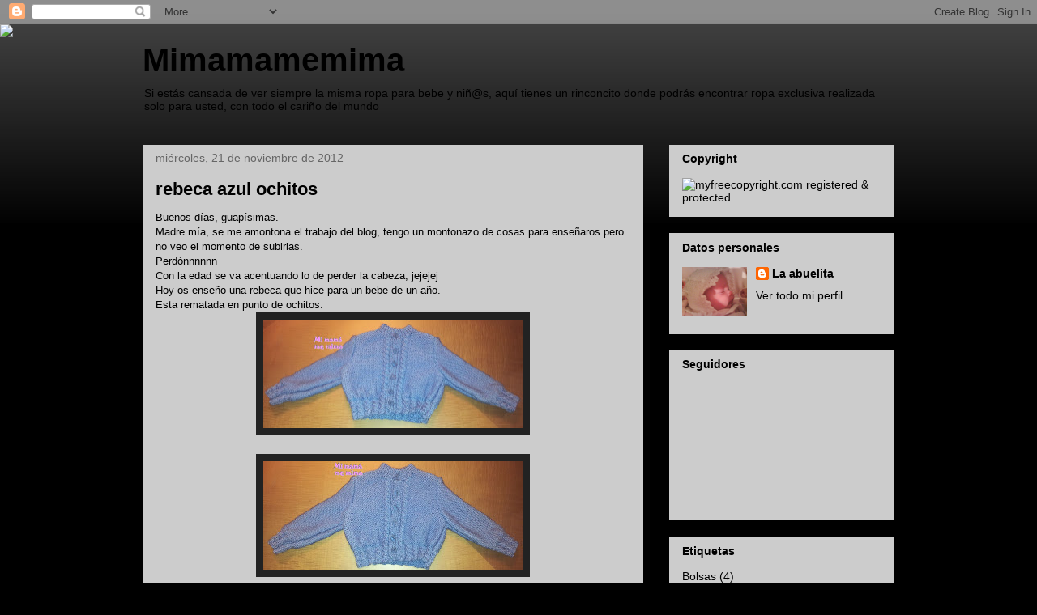

--- FILE ---
content_type: text/html; charset=UTF-8
request_url: https://tiendamimamamemima.blogspot.com/2012/11/
body_size: 22406
content:
<!DOCTYPE html>
<html class='v2' dir='ltr' lang='es'>
<head>
<link href='https://www.blogger.com/static/v1/widgets/335934321-css_bundle_v2.css' rel='stylesheet' type='text/css'/>
<meta content='width=1100' name='viewport'/>
<meta content='text/html; charset=UTF-8' http-equiv='Content-Type'/>
<meta content='blogger' name='generator'/>
<link href='https://tiendamimamamemima.blogspot.com/favicon.ico' rel='icon' type='image/x-icon'/>
<link href='http://tiendamimamamemima.blogspot.com/2012/11/' rel='canonical'/>
<link rel="alternate" type="application/atom+xml" title="Mimamamemima - Atom" href="https://tiendamimamamemima.blogspot.com/feeds/posts/default" />
<link rel="alternate" type="application/rss+xml" title="Mimamamemima - RSS" href="https://tiendamimamamemima.blogspot.com/feeds/posts/default?alt=rss" />
<link rel="service.post" type="application/atom+xml" title="Mimamamemima - Atom" href="https://draft.blogger.com/feeds/1134657803267709091/posts/default" />
<!--Can't find substitution for tag [blog.ieCssRetrofitLinks]-->
<meta content='http://tiendamimamamemima.blogspot.com/2012/11/' property='og:url'/>
<meta content='Mimamamemima' property='og:title'/>
<meta content='Si estás cansada de ver siempre la misma ropa para bebe y niñ@s, aquí tienes un rinconcito donde podrás encontrar ropa exclusiva realizada solo para usted, con todo el cariño del  mundo' property='og:description'/>
<title>Mimamamemima: noviembre 2012</title>
<style id='page-skin-1' type='text/css'><!--
/*
-----------------------------------------------
Blogger Template Style
Name:     Awesome Inc.
Designer: Tina Chen
URL:      tinachen.org
----------------------------------------------- */
/* Content
----------------------------------------------- */
body {
font: normal normal 13px Arial, Tahoma, Helvetica, FreeSans, sans-serif;
color: #000000;
background: #000000 url(//www.blogblog.com/1kt/awesomeinc/body_background_dark.png) repeat scroll top left;
}
html body .content-outer {
min-width: 0;
max-width: 100%;
width: 100%;
}
a:link {
text-decoration: none;
color: #888888;
}
a:visited {
text-decoration: none;
color: #444444;
}
a:hover {
text-decoration: underline;
color: #cccccc;
}
.body-fauxcolumn-outer .cap-top {
position: absolute;
z-index: 1;
height: 276px;
width: 100%;
background: transparent url(//www.blogblog.com/1kt/awesomeinc/body_gradient_dark.png) repeat-x scroll top left;
_background-image: none;
}
/* Columns
----------------------------------------------- */
.content-inner {
padding: 0;
}
.header-inner .section {
margin: 0 16px;
}
.tabs-inner .section {
margin: 0 16px;
}
.main-inner {
padding-top: 30px;
}
.main-inner .column-center-inner,
.main-inner .column-left-inner,
.main-inner .column-right-inner {
padding: 0 5px;
}
*+html body .main-inner .column-center-inner {
margin-top: -30px;
}
#layout .main-inner .column-center-inner {
margin-top: 0;
}
/* Header
----------------------------------------------- */
.header-outer {
margin: 0 0 0 0;
background: transparent none repeat scroll 0 0;
}
.Header h1 {
font: normal bold 40px Arial, Tahoma, Helvetica, FreeSans, sans-serif;
color: #000000;
text-shadow: 0 0 -1px #000000;
}
.Header h1 a {
color: #000000;
}
.Header .description {
font: normal normal 14px Arial, Tahoma, Helvetica, FreeSans, sans-serif;
color: #000000;
}
.header-inner .Header .titlewrapper,
.header-inner .Header .descriptionwrapper {
padding-left: 0;
padding-right: 0;
margin-bottom: 0;
}
.header-inner .Header .titlewrapper {
padding-top: 22px;
}
/* Tabs
----------------------------------------------- */
.tabs-outer {
overflow: hidden;
position: relative;
background: #141414 none repeat scroll 0 0;
}
#layout .tabs-outer {
overflow: visible;
}
.tabs-cap-top, .tabs-cap-bottom {
position: absolute;
width: 100%;
border-top: 1px solid #cccccc;
}
.tabs-cap-bottom {
bottom: 0;
}
.tabs-inner .widget li a {
display: inline-block;
margin: 0;
padding: .6em 1.5em;
font: normal bold 14px Arial, Tahoma, Helvetica, FreeSans, sans-serif;
color: #000000;
border-top: 1px solid #cccccc;
border-bottom: 1px solid #cccccc;
border-left: 1px solid #cccccc;
height: 16px;
line-height: 16px;
}
.tabs-inner .widget li:last-child a {
border-right: 1px solid #cccccc;
}
.tabs-inner .widget li.selected a, .tabs-inner .widget li a:hover {
background: #444444 none repeat-x scroll 0 -100px;
color: #000000;
}
/* Headings
----------------------------------------------- */
h2 {
font: normal bold 14px Arial, Tahoma, Helvetica, FreeSans, sans-serif;
color: #000000;
}
/* Widgets
----------------------------------------------- */
.main-inner .section {
margin: 0 27px;
padding: 0;
}
.main-inner .column-left-outer,
.main-inner .column-right-outer {
margin-top: 0;
}
#layout .main-inner .column-left-outer,
#layout .main-inner .column-right-outer {
margin-top: 0;
}
.main-inner .column-left-inner,
.main-inner .column-right-inner {
background: transparent none repeat 0 0;
-moz-box-shadow: 0 0 0 rgba(0, 0, 0, .2);
-webkit-box-shadow: 0 0 0 rgba(0, 0, 0, .2);
-goog-ms-box-shadow: 0 0 0 rgba(0, 0, 0, .2);
box-shadow: 0 0 0 rgba(0, 0, 0, .2);
-moz-border-radius: 0;
-webkit-border-radius: 0;
-goog-ms-border-radius: 0;
border-radius: 0;
}
#layout .main-inner .column-left-inner,
#layout .main-inner .column-right-inner {
margin-top: 0;
}
.sidebar .widget {
font: normal normal 14px Arial, Tahoma, Helvetica, FreeSans, sans-serif;
color: #000000;
}
.sidebar .widget a:link {
color: #000000;
}
.sidebar .widget a:visited {
color: #000000;
}
.sidebar .widget a:hover {
color: #000000;
}
.sidebar .widget h2 {
text-shadow: 0 0 -1px #000000;
}
.main-inner .widget {
background-color: #cccccc;
border: 1px solid #cccccc;
padding: 0 15px 15px;
margin: 20px -16px;
-moz-box-shadow: 0 0 0 rgba(0, 0, 0, .2);
-webkit-box-shadow: 0 0 0 rgba(0, 0, 0, .2);
-goog-ms-box-shadow: 0 0 0 rgba(0, 0, 0, .2);
box-shadow: 0 0 0 rgba(0, 0, 0, .2);
-moz-border-radius: 0;
-webkit-border-radius: 0;
-goog-ms-border-radius: 0;
border-radius: 0;
}
.main-inner .widget h2 {
margin: 0 -15px;
padding: .6em 15px .5em;
border-bottom: 1px solid #cccccc;
}
.footer-inner .widget h2 {
padding: 0 0 .4em;
border-bottom: 1px solid #cccccc;
}
.main-inner .widget h2 + div, .footer-inner .widget h2 + div {
border-top: 1px solid #cccccc;
padding-top: 8px;
}
.main-inner .widget .widget-content {
margin: 0 -15px;
padding: 7px 15px 0;
}
.main-inner .widget ul, .main-inner .widget #ArchiveList ul.flat {
margin: -8px -15px 0;
padding: 0;
list-style: none;
}
.main-inner .widget #ArchiveList {
margin: -8px 0 0;
}
.main-inner .widget ul li, .main-inner .widget #ArchiveList ul.flat li {
padding: .5em 15px;
text-indent: 0;
color: #000000;
border-top: 1px solid #cccccc;
border-bottom: 1px solid #cccccc;
}
.main-inner .widget #ArchiveList ul li {
padding-top: .25em;
padding-bottom: .25em;
}
.main-inner .widget ul li:first-child, .main-inner .widget #ArchiveList ul.flat li:first-child {
border-top: none;
}
.main-inner .widget ul li:last-child, .main-inner .widget #ArchiveList ul.flat li:last-child {
border-bottom: none;
}
.post-body {
position: relative;
}
.main-inner .widget .post-body ul {
padding: 0 2.5em;
margin: .5em 0;
list-style: disc;
}
.main-inner .widget .post-body ul li {
padding: 0.25em 0;
margin-bottom: .25em;
color: #000000;
border: none;
}
.footer-inner .widget ul {
padding: 0;
list-style: none;
}
.widget .zippy {
color: #000000;
}
/* Posts
----------------------------------------------- */
body .main-inner .Blog {
padding: 0;
margin-bottom: 1em;
background-color: transparent;
border: none;
-moz-box-shadow: 0 0 0 rgba(0, 0, 0, 0);
-webkit-box-shadow: 0 0 0 rgba(0, 0, 0, 0);
-goog-ms-box-shadow: 0 0 0 rgba(0, 0, 0, 0);
box-shadow: 0 0 0 rgba(0, 0, 0, 0);
}
.main-inner .section:last-child .Blog:last-child {
padding: 0;
margin-bottom: 1em;
}
.main-inner .widget h2.date-header {
margin: 0 -15px 1px;
padding: 0 0 0 0;
font: normal normal 14px Arial, Tahoma, Helvetica, FreeSans, sans-serif;
color: #666666;
background: transparent none no-repeat scroll top left;
border-top: 0 solid #cccccc;
border-bottom: 1px solid #cccccc;
-moz-border-radius-topleft: 0;
-moz-border-radius-topright: 0;
-webkit-border-top-left-radius: 0;
-webkit-border-top-right-radius: 0;
border-top-left-radius: 0;
border-top-right-radius: 0;
position: static;
bottom: 100%;
right: 15px;
text-shadow: 0 0 -1px #000000;
}
.main-inner .widget h2.date-header span {
font: normal normal 14px Arial, Tahoma, Helvetica, FreeSans, sans-serif;
display: block;
padding: .5em 15px;
border-left: 0 solid #cccccc;
border-right: 0 solid #cccccc;
}
.date-outer {
position: relative;
margin: 30px 0 20px;
padding: 0 15px;
background-color: #cccccc;
border: 1px solid #cccccc;
-moz-box-shadow: 0 0 0 rgba(0, 0, 0, .2);
-webkit-box-shadow: 0 0 0 rgba(0, 0, 0, .2);
-goog-ms-box-shadow: 0 0 0 rgba(0, 0, 0, .2);
box-shadow: 0 0 0 rgba(0, 0, 0, .2);
-moz-border-radius: 0;
-webkit-border-radius: 0;
-goog-ms-border-radius: 0;
border-radius: 0;
}
.date-outer:first-child {
margin-top: 0;
}
.date-outer:last-child {
margin-bottom: 20px;
-moz-border-radius-bottomleft: 0;
-moz-border-radius-bottomright: 0;
-webkit-border-bottom-left-radius: 0;
-webkit-border-bottom-right-radius: 0;
-goog-ms-border-bottom-left-radius: 0;
-goog-ms-border-bottom-right-radius: 0;
border-bottom-left-radius: 0;
border-bottom-right-radius: 0;
}
.date-posts {
margin: 0 -15px;
padding: 0 15px;
clear: both;
}
.post-outer, .inline-ad {
border-top: 1px solid #cccccc;
margin: 0 -15px;
padding: 15px 15px;
}
.post-outer {
padding-bottom: 10px;
}
.post-outer:first-child {
padding-top: 0;
border-top: none;
}
.post-outer:last-child, .inline-ad:last-child {
border-bottom: none;
}
.post-body {
position: relative;
}
.post-body img {
padding: 8px;
background: #222222;
border: 1px solid transparent;
-moz-box-shadow: 0 0 0 rgba(0, 0, 0, .2);
-webkit-box-shadow: 0 0 0 rgba(0, 0, 0, .2);
box-shadow: 0 0 0 rgba(0, 0, 0, .2);
-moz-border-radius: 0;
-webkit-border-radius: 0;
border-radius: 0;
}
h3.post-title, h4 {
font: normal bold 22px Arial, Tahoma, Helvetica, FreeSans, sans-serif;
color: #000000;
}
h3.post-title a {
font: normal bold 22px Arial, Tahoma, Helvetica, FreeSans, sans-serif;
color: #000000;
}
h3.post-title a:hover {
color: #cccccc;
text-decoration: underline;
}
.post-header {
margin: 0 0 1em;
}
.post-body {
line-height: 1.4;
}
.post-outer h2 {
color: #000000;
}
.post-footer {
margin: 1.5em 0 0;
}
#blog-pager {
padding: 15px;
font-size: 120%;
background-color: #cccccc;
border: 1px solid #cccccc;
-moz-box-shadow: 0 0 0 rgba(0, 0, 0, .2);
-webkit-box-shadow: 0 0 0 rgba(0, 0, 0, .2);
-goog-ms-box-shadow: 0 0 0 rgba(0, 0, 0, .2);
box-shadow: 0 0 0 rgba(0, 0, 0, .2);
-moz-border-radius: 0;
-webkit-border-radius: 0;
-goog-ms-border-radius: 0;
border-radius: 0;
-moz-border-radius-topleft: 0;
-moz-border-radius-topright: 0;
-webkit-border-top-left-radius: 0;
-webkit-border-top-right-radius: 0;
-goog-ms-border-top-left-radius: 0;
-goog-ms-border-top-right-radius: 0;
border-top-left-radius: 0;
border-top-right-radius-topright: 0;
margin-top: 1em;
}
.blog-feeds, .post-feeds {
margin: 1em 0;
text-align: center;
color: #000000;
}
.blog-feeds a, .post-feeds a {
color: #888888;
}
.blog-feeds a:visited, .post-feeds a:visited {
color: #444444;
}
.blog-feeds a:hover, .post-feeds a:hover {
color: #cccccc;
}
.post-outer .comments {
margin-top: 2em;
}
/* Comments
----------------------------------------------- */
.comments .comments-content .icon.blog-author {
background-repeat: no-repeat;
background-image: url([data-uri]);
}
.comments .comments-content .loadmore a {
border-top: 1px solid #cccccc;
border-bottom: 1px solid #cccccc;
}
.comments .continue {
border-top: 2px solid #cccccc;
}
/* Footer
----------------------------------------------- */
.footer-outer {
margin: -0 0 -1px;
padding: 0 0 0;
color: #000000;
overflow: hidden;
}
.footer-fauxborder-left {
border-top: 1px solid #cccccc;
background: #cccccc none repeat scroll 0 0;
-moz-box-shadow: 0 0 0 rgba(0, 0, 0, .2);
-webkit-box-shadow: 0 0 0 rgba(0, 0, 0, .2);
-goog-ms-box-shadow: 0 0 0 rgba(0, 0, 0, .2);
box-shadow: 0 0 0 rgba(0, 0, 0, .2);
margin: 0 -0;
}
/* Mobile
----------------------------------------------- */
body.mobile {
background-size: auto;
}
.mobile .body-fauxcolumn-outer {
background: transparent none repeat scroll top left;
}
*+html body.mobile .main-inner .column-center-inner {
margin-top: 0;
}
.mobile .main-inner .widget {
padding: 0 0 15px;
}
.mobile .main-inner .widget h2 + div,
.mobile .footer-inner .widget h2 + div {
border-top: none;
padding-top: 0;
}
.mobile .footer-inner .widget h2 {
padding: 0.5em 0;
border-bottom: none;
}
.mobile .main-inner .widget .widget-content {
margin: 0;
padding: 7px 0 0;
}
.mobile .main-inner .widget ul,
.mobile .main-inner .widget #ArchiveList ul.flat {
margin: 0 -15px 0;
}
.mobile .main-inner .widget h2.date-header {
right: 0;
}
.mobile .date-header span {
padding: 0.4em 0;
}
.mobile .date-outer:first-child {
margin-bottom: 0;
border: 1px solid #cccccc;
-moz-border-radius-topleft: 0;
-moz-border-radius-topright: 0;
-webkit-border-top-left-radius: 0;
-webkit-border-top-right-radius: 0;
-goog-ms-border-top-left-radius: 0;
-goog-ms-border-top-right-radius: 0;
border-top-left-radius: 0;
border-top-right-radius: 0;
}
.mobile .date-outer {
border-color: #cccccc;
border-width: 0 1px 1px;
}
.mobile .date-outer:last-child {
margin-bottom: 0;
}
.mobile .main-inner {
padding: 0;
}
.mobile .header-inner .section {
margin: 0;
}
.mobile .post-outer, .mobile .inline-ad {
padding: 5px 0;
}
.mobile .tabs-inner .section {
margin: 0 10px;
}
.mobile .main-inner .widget h2 {
margin: 0;
padding: 0;
}
.mobile .main-inner .widget h2.date-header span {
padding: 0;
}
.mobile .main-inner .widget .widget-content {
margin: 0;
padding: 7px 0 0;
}
.mobile #blog-pager {
border: 1px solid transparent;
background: #cccccc none repeat scroll 0 0;
}
.mobile .main-inner .column-left-inner,
.mobile .main-inner .column-right-inner {
background: transparent none repeat 0 0;
-moz-box-shadow: none;
-webkit-box-shadow: none;
-goog-ms-box-shadow: none;
box-shadow: none;
}
.mobile .date-posts {
margin: 0;
padding: 0;
}
.mobile .footer-fauxborder-left {
margin: 0;
border-top: inherit;
}
.mobile .main-inner .section:last-child .Blog:last-child {
margin-bottom: 0;
}
.mobile-index-contents {
color: #000000;
}
.mobile .mobile-link-button {
background: #888888 none repeat scroll 0 0;
}
.mobile-link-button a:link, .mobile-link-button a:visited {
color: #ffffff;
}
.mobile .tabs-inner .PageList .widget-content {
background: transparent;
border-top: 1px solid;
border-color: #cccccc;
color: #000000;
}
.mobile .tabs-inner .PageList .widget-content .pagelist-arrow {
border-left: 1px solid #cccccc;
}

--></style>
<style id='template-skin-1' type='text/css'><!--
body {
min-width: 960px;
}
.content-outer, .content-fauxcolumn-outer, .region-inner {
min-width: 960px;
max-width: 960px;
_width: 960px;
}
.main-inner .columns {
padding-left: 0;
padding-right: 310px;
}
.main-inner .fauxcolumn-center-outer {
left: 0;
right: 310px;
/* IE6 does not respect left and right together */
_width: expression(this.parentNode.offsetWidth -
parseInt("0") -
parseInt("310px") + 'px');
}
.main-inner .fauxcolumn-left-outer {
width: 0;
}
.main-inner .fauxcolumn-right-outer {
width: 310px;
}
.main-inner .column-left-outer {
width: 0;
right: 100%;
margin-left: -0;
}
.main-inner .column-right-outer {
width: 310px;
margin-right: -310px;
}
#layout {
min-width: 0;
}
#layout .content-outer {
min-width: 0;
width: 800px;
}
#layout .region-inner {
min-width: 0;
width: auto;
}
body#layout div.add_widget {
padding: 8px;
}
body#layout div.add_widget a {
margin-left: 32px;
}
--></style>
<link href='https://draft.blogger.com/dyn-css/authorization.css?targetBlogID=1134657803267709091&amp;zx=c697e88e-edc0-4f42-b685-d94ae334d3ed' media='none' onload='if(media!=&#39;all&#39;)media=&#39;all&#39;' rel='stylesheet'/><noscript><link href='https://draft.blogger.com/dyn-css/authorization.css?targetBlogID=1134657803267709091&amp;zx=c697e88e-edc0-4f42-b685-d94ae334d3ed' rel='stylesheet'/></noscript>
<meta name='google-adsense-platform-account' content='ca-host-pub-1556223355139109'/>
<meta name='google-adsense-platform-domain' content='blogspot.com'/>

</head>
<body class='loading variant-dark'>
<div class='navbar section' id='navbar' name='Barra de navegación'><div class='widget Navbar' data-version='1' id='Navbar1'><script type="text/javascript">
    function setAttributeOnload(object, attribute, val) {
      if(window.addEventListener) {
        window.addEventListener('load',
          function(){ object[attribute] = val; }, false);
      } else {
        window.attachEvent('onload', function(){ object[attribute] = val; });
      }
    }
  </script>
<div id="navbar-iframe-container"></div>
<script type="text/javascript" src="https://apis.google.com/js/platform.js"></script>
<script type="text/javascript">
      gapi.load("gapi.iframes:gapi.iframes.style.bubble", function() {
        if (gapi.iframes && gapi.iframes.getContext) {
          gapi.iframes.getContext().openChild({
              url: 'https://draft.blogger.com/navbar/1134657803267709091?origin\x3dhttps://tiendamimamamemima.blogspot.com',
              where: document.getElementById("navbar-iframe-container"),
              id: "navbar-iframe"
          });
        }
      });
    </script><script type="text/javascript">
(function() {
var script = document.createElement('script');
script.type = 'text/javascript';
script.src = '//pagead2.googlesyndication.com/pagead/js/google_top_exp.js';
var head = document.getElementsByTagName('head')[0];
if (head) {
head.appendChild(script);
}})();
</script>
</div></div>
<div class='body-fauxcolumns'>
<div class='fauxcolumn-outer body-fauxcolumn-outer'>
<div class='cap-top'>
<div class='cap-left'></div>
<div class='cap-right'></div>
</div>
<div class='fauxborder-left'>
<div class='fauxborder-right'></div>
<div class='fauxcolumn-inner'>
</div>
</div>
<div class='cap-bottom'>
<div class='cap-left'></div>
<div class='cap-right'></div>
</div>
</div>
</div>
<div class='content'>
<div class='content-fauxcolumns'>
<div class='fauxcolumn-outer content-fauxcolumn-outer'>
<div class='cap-top'>
<div class='cap-left'></div>
<div class='cap-right'></div>
</div>
<div class='fauxborder-left'>
<div class='fauxborder-right'></div>
<div class='fauxcolumn-inner'>
</div>
</div>
<div class='cap-bottom'>
<div class='cap-left'></div>
<div class='cap-right'></div>
</div>
</div>
</div>
<div class='content-outer'>
<div class='content-cap-top cap-top'>
<div class='cap-left'></div>
<div class='cap-right'></div>
</div>
<div class='fauxborder-left content-fauxborder-left'>
<div class='fauxborder-right content-fauxborder-right'></div>
<div class='content-inner'>
<header>
<div class='header-outer'>
<div class='header-cap-top cap-top'>
<div class='cap-left'></div>
<div class='cap-right'></div>
</div>
<div class='fauxborder-left header-fauxborder-left'>
<div class='fauxborder-right header-fauxborder-right'></div>
<div class='region-inner header-inner'>
<div class='header section' id='header' name='Cabecera'><div class='widget Header' data-version='1' id='Header1'>
<div id='header-inner'>
<div class='titlewrapper'>
<h1 class='title'>
<a href='https://tiendamimamamemima.blogspot.com/'>
Mimamamemima
</a>
</h1>
</div>
<div class='descriptionwrapper'>
<p class='description'><span>Si estás cansada de ver siempre la misma ropa para bebe y niñ@s, aquí tienes un rinconcito donde podrás encontrar ropa exclusiva realizada solo para usted, con todo el cariño del  mundo</span></p>
</div>
</div>
</div></div>
</div>
</div>
<div class='header-cap-bottom cap-bottom'>
<div class='cap-left'></div>
<div class='cap-right'></div>
</div>
</div>
</header>
<div class='tabs-outer'>
<div class='tabs-cap-top cap-top'>
<div class='cap-left'></div>
<div class='cap-right'></div>
</div>
<div class='fauxborder-left tabs-fauxborder-left'>
<div class='fauxborder-right tabs-fauxborder-right'></div>
<div class='region-inner tabs-inner'>
<div class='tabs section' id='crosscol' name='Multicolumnas'><div class='widget HTML' data-version='1' id='HTML5'>
<h2 class='title'>Love but</h2>
<div class='widget-content'>
<script>document.write(unescape("%3Cstyle%20type%3D%22text/css%22%3E%0Abody%20%7B%20background-image%20%3A%20url%28%22http%3A//www.shabbyblogs.com/storage/new/ShabbyBlogsLoveBotW.jpg%20%22%29%3B%20background-position%3A%20center%3B%20background-repeat%3A%20no-repeat%3B%20%20background-attachment%20%3A%20fixed%3B%20%7D%0A%3C/style%3E%0A%3Cscript%20type%3D%22text/javascript%22%3E%0Avar%20shabby_div%20%3D%20document.createElement%28%27div%27%29%3B%0Ashabby_div.innerHTML%20%3D%20%27%3Ca%20target%3D%22_blank%22%20href%3D%22%20http%3A//www.shabbyblogs.com%22%3E%3Cimg%20border%3D%220%22%20src%3D%22http%3A//www.ShabbyBlogs.com/storage/ShabbyBlogs.jpg%22%3E%3C/a%3E%27%3B%0Adocument.getElementsByTagName%28%27body%27%29.item%280%29.appendChild%28shabby_div%29%3B%0Ashabby_div.style.cssText%20%3D%20%22position%3A%20absolute%3B%20left%3A%200px%3B%20top%3A%2030px%3B%20z-index%3A%2050%3B%20width%3A%20150px%3B%20height%3A%2045px%3B%22%3B%0A%3C/script%3E"));</script>
</div>
<div class='clear'></div>
</div></div>
<div class='tabs no-items section' id='crosscol-overflow' name='Cross-Column 2'></div>
</div>
</div>
<div class='tabs-cap-bottom cap-bottom'>
<div class='cap-left'></div>
<div class='cap-right'></div>
</div>
</div>
<div class='main-outer'>
<div class='main-cap-top cap-top'>
<div class='cap-left'></div>
<div class='cap-right'></div>
</div>
<div class='fauxborder-left main-fauxborder-left'>
<div class='fauxborder-right main-fauxborder-right'></div>
<div class='region-inner main-inner'>
<div class='columns fauxcolumns'>
<div class='fauxcolumn-outer fauxcolumn-center-outer'>
<div class='cap-top'>
<div class='cap-left'></div>
<div class='cap-right'></div>
</div>
<div class='fauxborder-left'>
<div class='fauxborder-right'></div>
<div class='fauxcolumn-inner'>
</div>
</div>
<div class='cap-bottom'>
<div class='cap-left'></div>
<div class='cap-right'></div>
</div>
</div>
<div class='fauxcolumn-outer fauxcolumn-left-outer'>
<div class='cap-top'>
<div class='cap-left'></div>
<div class='cap-right'></div>
</div>
<div class='fauxborder-left'>
<div class='fauxborder-right'></div>
<div class='fauxcolumn-inner'>
</div>
</div>
<div class='cap-bottom'>
<div class='cap-left'></div>
<div class='cap-right'></div>
</div>
</div>
<div class='fauxcolumn-outer fauxcolumn-right-outer'>
<div class='cap-top'>
<div class='cap-left'></div>
<div class='cap-right'></div>
</div>
<div class='fauxborder-left'>
<div class='fauxborder-right'></div>
<div class='fauxcolumn-inner'>
</div>
</div>
<div class='cap-bottom'>
<div class='cap-left'></div>
<div class='cap-right'></div>
</div>
</div>
<!-- corrects IE6 width calculation -->
<div class='columns-inner'>
<div class='column-center-outer'>
<div class='column-center-inner'>
<div class='main section' id='main' name='Principal'><div class='widget Blog' data-version='1' id='Blog1'>
<div class='blog-posts hfeed'>

          <div class="date-outer">
        
<h2 class='date-header'><span>miércoles, 21 de noviembre de 2012</span></h2>

          <div class="date-posts">
        
<div class='post-outer'>
<div class='post hentry uncustomized-post-template' itemprop='blogPost' itemscope='itemscope' itemtype='http://schema.org/BlogPosting'>
<meta content='https://blogger.googleusercontent.com/img/b/R29vZ2xl/AVvXsEjotveUoyMtR397k1dwVBbfGtyfZZSErSEM50H_fmAiq_oJ9ZEoiiOHVxf04m8IFECm3421YDY_wRwWoNuHMx7QFou2EWDcdg1r8T7YhSRyo2URlS7YfiffEhF6MEdfog1ya7Zhr7Vpml-Q/s320/20121108_104725r.jpg' itemprop='image_url'/>
<meta content='1134657803267709091' itemprop='blogId'/>
<meta content='3476518352058728884' itemprop='postId'/>
<a name='3476518352058728884'></a>
<h3 class='post-title entry-title' itemprop='name'>
<a href='https://tiendamimamamemima.blogspot.com/2012/11/rebeca-azul-ochitos.html'>rebeca azul ochitos</a>
</h3>
<div class='post-header'>
<div class='post-header-line-1'></div>
</div>
<div class='post-body entry-content' id='post-body-3476518352058728884' itemprop='description articleBody'>
Buenos días, guapísimas.<br />
Madre mía, se me amontona el trabajo del blog, tengo un montonazo de cosas para enseñaros pero no veo el momento de subirlas.<br />
Perdónnnnnn<br />
Con la edad se va acentuando lo de perder la cabeza, jejejej<br />
Hoy os enseño una rebeca que hice para un bebe de un año.<br />
Esta rematada en punto de ochitos.<br />
<div class="separator" style="clear: both; text-align: center;">
<a href="https://blogger.googleusercontent.com/img/b/R29vZ2xl/AVvXsEjotveUoyMtR397k1dwVBbfGtyfZZSErSEM50H_fmAiq_oJ9ZEoiiOHVxf04m8IFECm3421YDY_wRwWoNuHMx7QFou2EWDcdg1r8T7YhSRyo2URlS7YfiffEhF6MEdfog1ya7Zhr7Vpml-Q/s1600/20121108_104725r.jpg" imageanchor="1" style="margin-left: 1em; margin-right: 1em;"><img border="0" height="134" src="https://blogger.googleusercontent.com/img/b/R29vZ2xl/AVvXsEjotveUoyMtR397k1dwVBbfGtyfZZSErSEM50H_fmAiq_oJ9ZEoiiOHVxf04m8IFECm3421YDY_wRwWoNuHMx7QFou2EWDcdg1r8T7YhSRyo2URlS7YfiffEhF6MEdfog1ya7Zhr7Vpml-Q/s320/20121108_104725r.jpg" width="320" /></a></div>
<br />
<div class="separator" style="clear: both; text-align: center;">
<a href="https://blogger.googleusercontent.com/img/b/R29vZ2xl/AVvXsEijQV0rSfN41kfCzDno8tlalSwc21AxUx47uecl8PhHZHmMN62QetXzm2lOECRPBKlV6juzQDAr7X_FUGm_MTldxIDbXM0j04Ill3NR-izfDb9GEMq7tHpe0QK8oztdCZHzTjznoYHa3xXw/s1600/retocada.jpg" imageanchor="1" style="margin-left: 1em; margin-right: 1em;"><img border="0" height="134" src="https://blogger.googleusercontent.com/img/b/R29vZ2xl/AVvXsEijQV0rSfN41kfCzDno8tlalSwc21AxUx47uecl8PhHZHmMN62QetXzm2lOECRPBKlV6juzQDAr7X_FUGm_MTldxIDbXM0j04Ill3NR-izfDb9GEMq7tHpe0QK8oztdCZHzTjznoYHa3xXw/s320/retocada.jpg" width="320" /></a></div>
<br />
<div class="separator" style="clear: both; text-align: center;">
<a href="https://blogger.googleusercontent.com/img/b/R29vZ2xl/AVvXsEgs6oUPhy35dKZcDhB6XlkszkZBG-Q2YMG9kNCQDGMIMfxpMOyYTda5Rd-hDuz_uWBt56FnR9jJj9sKmj0hv-WD7xCmMaNdHgN45uNlf-qN7sXILE5sblUGjuHPwGjCXPbBYDs0f2zxq6aP/s1600/Retocada2.jpg" imageanchor="1" style="margin-left: 1em; margin-right: 1em;"><img border="0" height="240" src="https://blogger.googleusercontent.com/img/b/R29vZ2xl/AVvXsEgs6oUPhy35dKZcDhB6XlkszkZBG-Q2YMG9kNCQDGMIMfxpMOyYTda5Rd-hDuz_uWBt56FnR9jJj9sKmj0hv-WD7xCmMaNdHgN45uNlf-qN7sXILE5sblUGjuHPwGjCXPbBYDs0f2zxq6aP/s320/Retocada2.jpg" width="320" /></a></div>
<br />
<div class="separator" style="clear: both; text-align: center;">
<a href="https://blogger.googleusercontent.com/img/b/R29vZ2xl/AVvXsEi-iqPlzthLecmgS_Lwg9tT4wL1-3gWH2C_Li7MtNpRXzoTkrrVpVxwivZZNpmlRxkWDYXN7yuwxBC0l712GsXi2PmnISphrKuJGrE0KU1V3FAeGwnv1hVH4yPdDHetVT86zQc1nAXyp7HV/s1600/te4%C3%A7.jpg" imageanchor="1" style="margin-left: 1em; margin-right: 1em;"><img border="0" height="240" src="https://blogger.googleusercontent.com/img/b/R29vZ2xl/AVvXsEi-iqPlzthLecmgS_Lwg9tT4wL1-3gWH2C_Li7MtNpRXzoTkrrVpVxwivZZNpmlRxkWDYXN7yuwxBC0l712GsXi2PmnISphrKuJGrE0KU1V3FAeGwnv1hVH4yPdDHetVT86zQc1nAXyp7HV/s320/te4%C3%A7.jpg" width="320" /></a></div>
Espero que os guste
<div style='clear: both;'></div>
</div>
<div class='post-footer'>
<div class='post-footer-line post-footer-line-1'>
<span class='post-author vcard'>
Publicado por
<span class='fn' itemprop='author' itemscope='itemscope' itemtype='http://schema.org/Person'>
<meta content='https://draft.blogger.com/profile/05640773390715008357' itemprop='url'/>
<a class='g-profile' href='https://draft.blogger.com/profile/05640773390715008357' rel='author' title='author profile'>
<span itemprop='name'>La abuelita</span>
</a>
</span>
</span>
<span class='post-timestamp'>
en
<meta content='http://tiendamimamamemima.blogspot.com/2012/11/rebeca-azul-ochitos.html' itemprop='url'/>
<a class='timestamp-link' href='https://tiendamimamamemima.blogspot.com/2012/11/rebeca-azul-ochitos.html' rel='bookmark' title='permanent link'><abbr class='published' itemprop='datePublished' title='2012-11-21T12:25:00+01:00'>12:25</abbr></a>
</span>
<span class='post-comment-link'>
<a class='comment-link' href='https://tiendamimamamemima.blogspot.com/2012/11/rebeca-azul-ochitos.html#comment-form' onclick=''>
1 comentario:
  </a>
</span>
<span class='post-icons'>
<span class='item-action'>
<a href='https://draft.blogger.com/email-post/1134657803267709091/3476518352058728884' title='Enviar entrada por correo electrónico'>
<img alt='' class='icon-action' height='13' src='https://resources.blogblog.com/img/icon18_email.gif' width='18'/>
</a>
</span>
<span class='item-control blog-admin pid-1068908172'>
<a href='https://draft.blogger.com/post-edit.g?blogID=1134657803267709091&postID=3476518352058728884&from=pencil' title='Editar entrada'>
<img alt='' class='icon-action' height='18' src='https://resources.blogblog.com/img/icon18_edit_allbkg.gif' width='18'/>
</a>
</span>
</span>
<div class='post-share-buttons goog-inline-block'>
<a class='goog-inline-block share-button sb-email' href='https://draft.blogger.com/share-post.g?blogID=1134657803267709091&postID=3476518352058728884&target=email' target='_blank' title='Enviar por correo electrónico'><span class='share-button-link-text'>Enviar por correo electrónico</span></a><a class='goog-inline-block share-button sb-blog' href='https://draft.blogger.com/share-post.g?blogID=1134657803267709091&postID=3476518352058728884&target=blog' onclick='window.open(this.href, "_blank", "height=270,width=475"); return false;' target='_blank' title='Escribe un blog'><span class='share-button-link-text'>Escribe un blog</span></a><a class='goog-inline-block share-button sb-twitter' href='https://draft.blogger.com/share-post.g?blogID=1134657803267709091&postID=3476518352058728884&target=twitter' target='_blank' title='Compartir en X'><span class='share-button-link-text'>Compartir en X</span></a><a class='goog-inline-block share-button sb-facebook' href='https://draft.blogger.com/share-post.g?blogID=1134657803267709091&postID=3476518352058728884&target=facebook' onclick='window.open(this.href, "_blank", "height=430,width=640"); return false;' target='_blank' title='Compartir con Facebook'><span class='share-button-link-text'>Compartir con Facebook</span></a><a class='goog-inline-block share-button sb-pinterest' href='https://draft.blogger.com/share-post.g?blogID=1134657803267709091&postID=3476518352058728884&target=pinterest' target='_blank' title='Compartir en Pinterest'><span class='share-button-link-text'>Compartir en Pinterest</span></a>
</div>
</div>
<div class='post-footer-line post-footer-line-2'>
<span class='post-labels'>
Etiquetas:
<a href='https://tiendamimamamemima.blogspot.com/search/label/Rebecas' rel='tag'>Rebecas</a>
</span>
</div>
<div class='post-footer-line post-footer-line-3'>
<span class='post-location'>
</span>
</div>
</div>
</div>
</div>

          </div></div>
        

          <div class="date-outer">
        
<h2 class='date-header'><span>martes, 6 de noviembre de 2012</span></h2>

          <div class="date-posts">
        
<div class='post-outer'>
<div class='post hentry uncustomized-post-template' itemprop='blogPost' itemscope='itemscope' itemtype='http://schema.org/BlogPosting'>
<meta content='https://blogger.googleusercontent.com/img/b/R29vZ2xl/AVvXsEinLdWP0KNVM6m3WxatUCNjL7RlyupW_0XIwHzmJYoaHiWmDBkS47sDzGKHCcAp97_xZnPARIGpo2snu9yiWz-a_CW5QYMEm_p56AHWzOdJgLnezt8V-roFz5OOGioeLzd0PGYm7aoMIVXu/s320/20121023_111944R.jpg' itemprop='image_url'/>
<meta content='1134657803267709091' itemprop='blogId'/>
<meta content='4794546701993852155' itemprop='postId'/>
<a name='4794546701993852155'></a>
<h3 class='post-title entry-title' itemprop='name'>
<a href='https://tiendamimamamemima.blogspot.com/2012/11/un-saco-para-rafa.html'>un saco para Rafa</a>
</h3>
<div class='post-header'>
<div class='post-header-line-1'></div>
</div>
<div class='post-body entry-content' id='post-body-4794546701993852155' itemprop='description articleBody'>
&#161;Buenas noches, guapísimas!<br />
Se que hace mucho que no actualizo pero es que se me amontona el trabajo, entre rebecas, carritos ...<br />
No veo el momento de ponerme en el ordenador.<br />
Hoy os muestro unas vestiduras que he hecho para Rafa; se que las está disfrutando y quemando el asfalto jejeje.<br />
<div class="separator" style="clear: both; text-align: center;">
<a href="https://blogger.googleusercontent.com/img/b/R29vZ2xl/AVvXsEinLdWP0KNVM6m3WxatUCNjL7RlyupW_0XIwHzmJYoaHiWmDBkS47sDzGKHCcAp97_xZnPARIGpo2snu9yiWz-a_CW5QYMEm_p56AHWzOdJgLnezt8V-roFz5OOGioeLzd0PGYm7aoMIVXu/s1600/20121023_111944R.jpg" imageanchor="1" style="margin-left: 1em; margin-right: 1em;"><img border="0" height="320" src="https://blogger.googleusercontent.com/img/b/R29vZ2xl/AVvXsEinLdWP0KNVM6m3WxatUCNjL7RlyupW_0XIwHzmJYoaHiWmDBkS47sDzGKHCcAp97_xZnPARIGpo2snu9yiWz-a_CW5QYMEm_p56AHWzOdJgLnezt8V-roFz5OOGioeLzd0PGYm7aoMIVXu/s320/20121023_111944R.jpg" width="182" /></a></div>
<br />
<div class="separator" style="clear: both; text-align: center;">
<a href="https://blogger.googleusercontent.com/img/b/R29vZ2xl/AVvXsEgj2bfacEuxXZzW6Y50GPej_T1XIHEdxuR25xaDLs-xmN2RryCaJx_ESIwhl1oR8XQPqbkuST8KCGvmXy8tBZK3gWK_CSKDk8_iJ-AAoeI9vAQE6-TVBuh7k-vZrBAj-svfHAUyHyQ1JTi3/s1600/20121023_112050R.jpg" imageanchor="1" style="margin-left: 1em; margin-right: 1em;"><img border="0" height="320" src="https://blogger.googleusercontent.com/img/b/R29vZ2xl/AVvXsEgj2bfacEuxXZzW6Y50GPej_T1XIHEdxuR25xaDLs-xmN2RryCaJx_ESIwhl1oR8XQPqbkuST8KCGvmXy8tBZK3gWK_CSKDk8_iJ-AAoeI9vAQE6-TVBuh7k-vZrBAj-svfHAUyHyQ1JTi3/s320/20121023_112050R.jpg" width="169" /></a></div>
<br />
<div class="separator" style="clear: both; text-align: center;">
<a href="https://blogger.googleusercontent.com/img/b/R29vZ2xl/AVvXsEho9AJob4S8AGfpGmiKg5CC34MptHxGru325zEDsC57AN_uHe1h0vkbVys9OB-EVeSP-7XB_YXGkRpVQEQKkPXNfVDSpjtkfVvqMfSw0VdWG502mH3GAjS2NWujRDlCrRgKHlbwV1BSj7Hk/s1600/20121023_112131R.jpg" imageanchor="1" style="margin-left: 1em; margin-right: 1em;"><img border="0" height="320" src="https://blogger.googleusercontent.com/img/b/R29vZ2xl/AVvXsEho9AJob4S8AGfpGmiKg5CC34MptHxGru325zEDsC57AN_uHe1h0vkbVys9OB-EVeSP-7XB_YXGkRpVQEQKkPXNfVDSpjtkfVvqMfSw0VdWG502mH3GAjS2NWujRDlCrRgKHlbwV1BSj7Hk/s320/20121023_112131R.jpg" width="269" /></a></div>
<br />
<div class="separator" style="clear: both; text-align: center;">
<a href="https://blogger.googleusercontent.com/img/b/R29vZ2xl/AVvXsEgWGbKDLdRBTK73tmKbzNEyW_LCvAvLB1YOZWcHjAcDqq-I_Io4eebyiCMBi2iyi1GzApdXHc-z6C2ijcyLfFODcDbKwSxiMVyZYXE9ndEijEdKlB-FIu12bJPHRY-QC9gOFH-u6yCJZJtp/s1600/20121023_112201_R.jpg" imageanchor="1" style="margin-left: 1em; margin-right: 1em;"><img border="0" height="320" src="https://blogger.googleusercontent.com/img/b/R29vZ2xl/AVvXsEgWGbKDLdRBTK73tmKbzNEyW_LCvAvLB1YOZWcHjAcDqq-I_Io4eebyiCMBi2iyi1GzApdXHc-z6C2ijcyLfFODcDbKwSxiMVyZYXE9ndEijEdKlB-FIu12bJPHRY-QC9gOFH-u6yCJZJtp/s320/20121023_112201_R.jpg" width="207" /></a></div>
<br />
<div class="separator" style="clear: both; text-align: center;">
<a href="https://blogger.googleusercontent.com/img/b/R29vZ2xl/AVvXsEiMrEzQ1cy-zb0S8aC8L4r_GY-XZ3zlHTG59xz-2jKJGcf-Yuu4FD-vqHXZfFIe_R2JCEtbht0M3jWYXYaNFaCONjCgWxFlN0InubvLUH7GOPxHSJY1fAHA04i7LkNF9ZgOr5a-8nJFl_Cw/s1600/20121023_112148R.jpg" imageanchor="1" style="margin-left: 1em; margin-right: 1em;"><img border="0" height="265" src="https://blogger.googleusercontent.com/img/b/R29vZ2xl/AVvXsEiMrEzQ1cy-zb0S8aC8L4r_GY-XZ3zlHTG59xz-2jKJGcf-Yuu4FD-vqHXZfFIe_R2JCEtbht0M3jWYXYaNFaCONjCgWxFlN0InubvLUH7GOPxHSJY1fAHA04i7LkNF9ZgOr5a-8nJFl_Cw/s320/20121023_112148R.jpg" width="320" /></a></div>
Espero que os gusten.<br />
<br />
<div style='clear: both;'></div>
</div>
<div class='post-footer'>
<div class='post-footer-line post-footer-line-1'>
<span class='post-author vcard'>
Publicado por
<span class='fn' itemprop='author' itemscope='itemscope' itemtype='http://schema.org/Person'>
<meta content='https://draft.blogger.com/profile/05640773390715008357' itemprop='url'/>
<a class='g-profile' href='https://draft.blogger.com/profile/05640773390715008357' rel='author' title='author profile'>
<span itemprop='name'>La abuelita</span>
</a>
</span>
</span>
<span class='post-timestamp'>
en
<meta content='http://tiendamimamamemima.blogspot.com/2012/11/un-saco-para-rafa.html' itemprop='url'/>
<a class='timestamp-link' href='https://tiendamimamamemima.blogspot.com/2012/11/un-saco-para-rafa.html' rel='bookmark' title='permanent link'><abbr class='published' itemprop='datePublished' title='2012-11-06T21:37:00+01:00'>21:37</abbr></a>
</span>
<span class='post-comment-link'>
<a class='comment-link' href='https://tiendamimamamemima.blogspot.com/2012/11/un-saco-para-rafa.html#comment-form' onclick=''>
No hay comentarios:
  </a>
</span>
<span class='post-icons'>
<span class='item-action'>
<a href='https://draft.blogger.com/email-post/1134657803267709091/4794546701993852155' title='Enviar entrada por correo electrónico'>
<img alt='' class='icon-action' height='13' src='https://resources.blogblog.com/img/icon18_email.gif' width='18'/>
</a>
</span>
<span class='item-control blog-admin pid-1068908172'>
<a href='https://draft.blogger.com/post-edit.g?blogID=1134657803267709091&postID=4794546701993852155&from=pencil' title='Editar entrada'>
<img alt='' class='icon-action' height='18' src='https://resources.blogblog.com/img/icon18_edit_allbkg.gif' width='18'/>
</a>
</span>
</span>
<div class='post-share-buttons goog-inline-block'>
<a class='goog-inline-block share-button sb-email' href='https://draft.blogger.com/share-post.g?blogID=1134657803267709091&postID=4794546701993852155&target=email' target='_blank' title='Enviar por correo electrónico'><span class='share-button-link-text'>Enviar por correo electrónico</span></a><a class='goog-inline-block share-button sb-blog' href='https://draft.blogger.com/share-post.g?blogID=1134657803267709091&postID=4794546701993852155&target=blog' onclick='window.open(this.href, "_blank", "height=270,width=475"); return false;' target='_blank' title='Escribe un blog'><span class='share-button-link-text'>Escribe un blog</span></a><a class='goog-inline-block share-button sb-twitter' href='https://draft.blogger.com/share-post.g?blogID=1134657803267709091&postID=4794546701993852155&target=twitter' target='_blank' title='Compartir en X'><span class='share-button-link-text'>Compartir en X</span></a><a class='goog-inline-block share-button sb-facebook' href='https://draft.blogger.com/share-post.g?blogID=1134657803267709091&postID=4794546701993852155&target=facebook' onclick='window.open(this.href, "_blank", "height=430,width=640"); return false;' target='_blank' title='Compartir con Facebook'><span class='share-button-link-text'>Compartir con Facebook</span></a><a class='goog-inline-block share-button sb-pinterest' href='https://draft.blogger.com/share-post.g?blogID=1134657803267709091&postID=4794546701993852155&target=pinterest' target='_blank' title='Compartir en Pinterest'><span class='share-button-link-text'>Compartir en Pinterest</span></a>
</div>
</div>
<div class='post-footer-line post-footer-line-2'>
<span class='post-labels'>
Etiquetas:
<a href='https://tiendamimamamemima.blogspot.com/search/label/bugaboo' rel='tag'>bugaboo</a>,
<a href='https://tiendamimamamemima.blogspot.com/search/label/fundas%20carricoche' rel='tag'>fundas carricoche</a>
</span>
</div>
<div class='post-footer-line post-footer-line-3'>
<span class='post-location'>
</span>
</div>
</div>
</div>
</div>

        </div></div>
      
</div>
<div class='blog-pager' id='blog-pager'>
<span id='blog-pager-newer-link'>
<a class='blog-pager-newer-link' href='https://tiendamimamamemima.blogspot.com/' id='Blog1_blog-pager-newer-link' title='Entradas más recientes'>Entradas más recientes</a>
</span>
<span id='blog-pager-older-link'>
<a class='blog-pager-older-link' href='https://tiendamimamamemima.blogspot.com/search?updated-max=2012-11-06T21:37:00%2B01:00&amp;max-results=7' id='Blog1_blog-pager-older-link' title='Entradas antiguas'>Entradas antiguas</a>
</span>
<a class='home-link' href='https://tiendamimamamemima.blogspot.com/'>Inicio</a>
</div>
<div class='clear'></div>
<div class='blog-feeds'>
<div class='feed-links'>
Suscribirse a:
<a class='feed-link' href='https://tiendamimamamemima.blogspot.com/feeds/posts/default' target='_blank' type='application/atom+xml'>Comentarios (Atom)</a>
</div>
</div>
</div></div>
</div>
</div>
<div class='column-left-outer'>
<div class='column-left-inner'>
<aside>
</aside>
</div>
</div>
<div class='column-right-outer'>
<div class='column-right-inner'>
<aside>
<div class='sidebar section' id='sidebar-right-1'><div class='widget HTML' data-version='1' id='HTML2'>
<h2 class='title'>Copyright</h2>
<div class='widget-content'>
<a href='http://www.myfreecopyright.com/registered_mcn/wqf9u-p5655-eve35' title='myfreecopyright.com registered & protected' ><img src="https://lh3.googleusercontent.com/blogger_img_proxy/AEn0k_uioVftCZl85lY3PgGfHA2VnlarDdQqWec8_q3pvIM2so28exU571HwqHlvn3lRbtXs9XRvY4WfM38W1vkkFFAvzRzGrxCB0F_JAWc0myzCg7eYX6nf6Sg=s0-d" alt="myfreecopyright.com registered &amp; protected" title="myfreecopyright.com registered &amp; protected" width="145px" height="38px" border="0"></a>
</div>
<div class='clear'></div>
</div><div class='widget Profile' data-version='1' id='Profile1'>
<h2>Datos personales</h2>
<div class='widget-content'>
<a href='https://draft.blogger.com/profile/05640773390715008357'><img alt='Mi foto' class='profile-img' height='60' src='//blogger.googleusercontent.com/img/b/R29vZ2xl/AVvXsEhEMgqnInnh2TK3zeWoZfBn-EfbQrTcVXXb6CKza-PSy77J0ti0GI44tITBvzjMSDEnJf5NXJLdlz1aUBPtiDFd9PvLOd4feHf3mtJNxvk5NrtA_lLnm9aMImBPNOy8pw/s220/IMG_0223.JPG' width='80'/></a>
<dl class='profile-datablock'>
<dt class='profile-data'>
<a class='profile-name-link g-profile' href='https://draft.blogger.com/profile/05640773390715008357' rel='author' style='background-image: url(//draft.blogger.com/img/logo-16.png);'>
La abuelita
</a>
</dt>
</dl>
<a class='profile-link' href='https://draft.blogger.com/profile/05640773390715008357' rel='author'>Ver todo mi perfil</a>
<div class='clear'></div>
</div>
</div><div class='widget Followers' data-version='1' id='Followers1'>
<h2 class='title'>Seguidores</h2>
<div class='widget-content'>
<div id='Followers1-wrapper'>
<div style='margin-right:2px;'>
<div><script type="text/javascript" src="https://apis.google.com/js/platform.js"></script>
<div id="followers-iframe-container"></div>
<script type="text/javascript">
    window.followersIframe = null;
    function followersIframeOpen(url) {
      gapi.load("gapi.iframes", function() {
        if (gapi.iframes && gapi.iframes.getContext) {
          window.followersIframe = gapi.iframes.getContext().openChild({
            url: url,
            where: document.getElementById("followers-iframe-container"),
            messageHandlersFilter: gapi.iframes.CROSS_ORIGIN_IFRAMES_FILTER,
            messageHandlers: {
              '_ready': function(obj) {
                window.followersIframe.getIframeEl().height = obj.height;
              },
              'reset': function() {
                window.followersIframe.close();
                followersIframeOpen("https://draft.blogger.com/followers/frame/1134657803267709091?colors\x3dCgt0cmFuc3BhcmVudBILdHJhbnNwYXJlbnQaByMwMDAwMDAiByM4ODg4ODgqByMwMDAwMDAyByMwMDAwMDA6ByMwMDAwMDBCByM4ODg4ODhKByMwMDAwMDBSByM4ODg4ODhaC3RyYW5zcGFyZW50\x26pageSize\x3d21\x26hl\x3des\x26origin\x3dhttps://tiendamimamamemima.blogspot.com");
              },
              'open': function(url) {
                window.followersIframe.close();
                followersIframeOpen(url);
              }
            }
          });
        }
      });
    }
    followersIframeOpen("https://draft.blogger.com/followers/frame/1134657803267709091?colors\x3dCgt0cmFuc3BhcmVudBILdHJhbnNwYXJlbnQaByMwMDAwMDAiByM4ODg4ODgqByMwMDAwMDAyByMwMDAwMDA6ByMwMDAwMDBCByM4ODg4ODhKByMwMDAwMDBSByM4ODg4ODhaC3RyYW5zcGFyZW50\x26pageSize\x3d21\x26hl\x3des\x26origin\x3dhttps://tiendamimamamemima.blogspot.com");
  </script></div>
</div>
</div>
<div class='clear'></div>
</div>
</div><div class='widget Label' data-version='1' id='Label1'>
<h2>Etiquetas</h2>
<div class='widget-content list-label-widget-content'>
<ul>
<li>
<a dir='ltr' href='https://tiendamimamamemima.blogspot.com/search/label/Bolsas'>Bolsas</a>
<span dir='ltr'>(4)</span>
</li>
<li>
<a dir='ltr' href='https://tiendamimamamemima.blogspot.com/search/label/FALDONES'>FALDONES</a>
<span dir='ltr'>(6)</span>
</li>
<li>
<a dir='ltr' href='https://tiendamimamamemima.blogspot.com/search/label/Premios'>Premios</a>
<span dir='ltr'>(3)</span>
</li>
<li>
<a dir='ltr' href='https://tiendamimamamemima.blogspot.com/search/label/Rebecas'>Rebecas</a>
<span dir='ltr'>(14)</span>
</li>
<li>
<a dir='ltr' href='https://tiendamimamamemima.blogspot.com/search/label/capotas'>capotas</a>
<span dir='ltr'>(4)</span>
</li>
<li>
<a dir='ltr' href='https://tiendamimamamemima.blogspot.com/search/label/fundas%20carricoche'>fundas carricoche</a>
<span dir='ltr'>(11)</span>
</li>
<li>
<a dir='ltr' href='https://tiendamimamamemima.blogspot.com/search/label/jerseys'>jerseys</a>
<span dir='ltr'>(3)</span>
</li>
<li>
<a dir='ltr' href='https://tiendamimamamemima.blogspot.com/search/label/pajes'>pajes</a>
<span dir='ltr'>(8)</span>
</li>
<li>
<a dir='ltr' href='https://tiendamimamamemima.blogspot.com/search/label/pepeles'>pepeles</a>
<span dir='ltr'>(1)</span>
</li>
<li>
<a dir='ltr' href='https://tiendamimamamemima.blogspot.com/search/label/vestidos'>vestidos</a>
<span dir='ltr'>(11)</span>
</li>
</ul>
<div class='clear'></div>
</div>
</div><div class='widget Image' data-version='1' id='Image1'>
<h2>Web recomendada del mes</h2>
<div class='widget-content'>
<a href='http://www.traetela.com'>
<img alt='Web recomendada del mes' height='150' id='Image1_img' src='https://blogger.googleusercontent.com/img/b/R29vZ2xl/AVvXsEixEMrWi9DbGMPcqV76UKosuLWBBHW5KoYqTib0FO0ENZeVOykYewrs4YyOheonqNjQOw7AtDl10g3NRUP_KDL5jm-o_foqb3OMwoPP5OT2ydRLaQL9fOCn4dn0vWamcn0DYo5uWxJN6t86/s150/banner2.gif' width='150'/>
</a>
<br/>
<span class='caption'>Trae Tela - Tu tienda on-line de telas</span>
</div>
<div class='clear'></div>
</div><div class='widget BlogArchive' data-version='1' id='BlogArchive1'>
<h2>Archivo del blog</h2>
<div class='widget-content'>
<div id='ArchiveList'>
<div id='BlogArchive1_ArchiveList'>
<ul class='hierarchy'>
<li class='archivedate collapsed'>
<a class='toggle' href='javascript:void(0)'>
<span class='zippy'>

        &#9658;&#160;
      
</span>
</a>
<a class='post-count-link' href='https://tiendamimamamemima.blogspot.com/2013/'>
2013
</a>
<span class='post-count' dir='ltr'>(6)</span>
<ul class='hierarchy'>
<li class='archivedate collapsed'>
<a class='toggle' href='javascript:void(0)'>
<span class='zippy'>

        &#9658;&#160;
      
</span>
</a>
<a class='post-count-link' href='https://tiendamimamamemima.blogspot.com/2013/10/'>
octubre
</a>
<span class='post-count' dir='ltr'>(1)</span>
</li>
</ul>
<ul class='hierarchy'>
<li class='archivedate collapsed'>
<a class='toggle' href='javascript:void(0)'>
<span class='zippy'>

        &#9658;&#160;
      
</span>
</a>
<a class='post-count-link' href='https://tiendamimamamemima.blogspot.com/2013/06/'>
junio
</a>
<span class='post-count' dir='ltr'>(2)</span>
</li>
</ul>
<ul class='hierarchy'>
<li class='archivedate collapsed'>
<a class='toggle' href='javascript:void(0)'>
<span class='zippy'>

        &#9658;&#160;
      
</span>
</a>
<a class='post-count-link' href='https://tiendamimamamemima.blogspot.com/2013/05/'>
mayo
</a>
<span class='post-count' dir='ltr'>(1)</span>
</li>
</ul>
<ul class='hierarchy'>
<li class='archivedate collapsed'>
<a class='toggle' href='javascript:void(0)'>
<span class='zippy'>

        &#9658;&#160;
      
</span>
</a>
<a class='post-count-link' href='https://tiendamimamamemima.blogspot.com/2013/03/'>
marzo
</a>
<span class='post-count' dir='ltr'>(2)</span>
</li>
</ul>
</li>
</ul>
<ul class='hierarchy'>
<li class='archivedate expanded'>
<a class='toggle' href='javascript:void(0)'>
<span class='zippy toggle-open'>

        &#9660;&#160;
      
</span>
</a>
<a class='post-count-link' href='https://tiendamimamamemima.blogspot.com/2012/'>
2012
</a>
<span class='post-count' dir='ltr'>(42)</span>
<ul class='hierarchy'>
<li class='archivedate expanded'>
<a class='toggle' href='javascript:void(0)'>
<span class='zippy toggle-open'>

        &#9660;&#160;
      
</span>
</a>
<a class='post-count-link' href='https://tiendamimamamemima.blogspot.com/2012/11/'>
noviembre
</a>
<span class='post-count' dir='ltr'>(2)</span>
<ul class='posts'>
<li><a href='https://tiendamimamamemima.blogspot.com/2012/11/rebeca-azul-ochitos.html'>rebeca azul ochitos</a></li>
<li><a href='https://tiendamimamamemima.blogspot.com/2012/11/un-saco-para-rafa.html'>un saco para Rafa</a></li>
</ul>
</li>
</ul>
<ul class='hierarchy'>
<li class='archivedate collapsed'>
<a class='toggle' href='javascript:void(0)'>
<span class='zippy'>

        &#9658;&#160;
      
</span>
</a>
<a class='post-count-link' href='https://tiendamimamamemima.blogspot.com/2012/10/'>
octubre
</a>
<span class='post-count' dir='ltr'>(2)</span>
</li>
</ul>
<ul class='hierarchy'>
<li class='archivedate collapsed'>
<a class='toggle' href='javascript:void(0)'>
<span class='zippy'>

        &#9658;&#160;
      
</span>
</a>
<a class='post-count-link' href='https://tiendamimamamemima.blogspot.com/2012/09/'>
septiembre
</a>
<span class='post-count' dir='ltr'>(9)</span>
</li>
</ul>
<ul class='hierarchy'>
<li class='archivedate collapsed'>
<a class='toggle' href='javascript:void(0)'>
<span class='zippy'>

        &#9658;&#160;
      
</span>
</a>
<a class='post-count-link' href='https://tiendamimamamemima.blogspot.com/2012/08/'>
agosto
</a>
<span class='post-count' dir='ltr'>(1)</span>
</li>
</ul>
<ul class='hierarchy'>
<li class='archivedate collapsed'>
<a class='toggle' href='javascript:void(0)'>
<span class='zippy'>

        &#9658;&#160;
      
</span>
</a>
<a class='post-count-link' href='https://tiendamimamamemima.blogspot.com/2012/07/'>
julio
</a>
<span class='post-count' dir='ltr'>(9)</span>
</li>
</ul>
<ul class='hierarchy'>
<li class='archivedate collapsed'>
<a class='toggle' href='javascript:void(0)'>
<span class='zippy'>

        &#9658;&#160;
      
</span>
</a>
<a class='post-count-link' href='https://tiendamimamamemima.blogspot.com/2012/06/'>
junio
</a>
<span class='post-count' dir='ltr'>(2)</span>
</li>
</ul>
<ul class='hierarchy'>
<li class='archivedate collapsed'>
<a class='toggle' href='javascript:void(0)'>
<span class='zippy'>

        &#9658;&#160;
      
</span>
</a>
<a class='post-count-link' href='https://tiendamimamamemima.blogspot.com/2012/05/'>
mayo
</a>
<span class='post-count' dir='ltr'>(10)</span>
</li>
</ul>
<ul class='hierarchy'>
<li class='archivedate collapsed'>
<a class='toggle' href='javascript:void(0)'>
<span class='zippy'>

        &#9658;&#160;
      
</span>
</a>
<a class='post-count-link' href='https://tiendamimamamemima.blogspot.com/2012/04/'>
abril
</a>
<span class='post-count' dir='ltr'>(6)</span>
</li>
</ul>
<ul class='hierarchy'>
<li class='archivedate collapsed'>
<a class='toggle' href='javascript:void(0)'>
<span class='zippy'>

        &#9658;&#160;
      
</span>
</a>
<a class='post-count-link' href='https://tiendamimamamemima.blogspot.com/2012/03/'>
marzo
</a>
<span class='post-count' dir='ltr'>(1)</span>
</li>
</ul>
</li>
</ul>
<ul class='hierarchy'>
<li class='archivedate collapsed'>
<a class='toggle' href='javascript:void(0)'>
<span class='zippy'>

        &#9658;&#160;
      
</span>
</a>
<a class='post-count-link' href='https://tiendamimamamemima.blogspot.com/2011/'>
2011
</a>
<span class='post-count' dir='ltr'>(19)</span>
<ul class='hierarchy'>
<li class='archivedate collapsed'>
<a class='toggle' href='javascript:void(0)'>
<span class='zippy'>

        &#9658;&#160;
      
</span>
</a>
<a class='post-count-link' href='https://tiendamimamamemima.blogspot.com/2011/12/'>
diciembre
</a>
<span class='post-count' dir='ltr'>(4)</span>
</li>
</ul>
<ul class='hierarchy'>
<li class='archivedate collapsed'>
<a class='toggle' href='javascript:void(0)'>
<span class='zippy'>

        &#9658;&#160;
      
</span>
</a>
<a class='post-count-link' href='https://tiendamimamamemima.blogspot.com/2011/08/'>
agosto
</a>
<span class='post-count' dir='ltr'>(2)</span>
</li>
</ul>
<ul class='hierarchy'>
<li class='archivedate collapsed'>
<a class='toggle' href='javascript:void(0)'>
<span class='zippy'>

        &#9658;&#160;
      
</span>
</a>
<a class='post-count-link' href='https://tiendamimamamemima.blogspot.com/2011/07/'>
julio
</a>
<span class='post-count' dir='ltr'>(4)</span>
</li>
</ul>
<ul class='hierarchy'>
<li class='archivedate collapsed'>
<a class='toggle' href='javascript:void(0)'>
<span class='zippy'>

        &#9658;&#160;
      
</span>
</a>
<a class='post-count-link' href='https://tiendamimamamemima.blogspot.com/2011/06/'>
junio
</a>
<span class='post-count' dir='ltr'>(9)</span>
</li>
</ul>
</li>
</ul>
</div>
</div>
<div class='clear'></div>
</div>
</div><div class='widget HTML' data-version='1' id='HTML3'>
<div class='widget-content'>
<!-- inicio codigo contador --><a href="http://contador-de-visitas.com"><img style="border: 0px solid ; display: inline;" alt="contador de visitas" src="https://lh3.googleusercontent.com/blogger_img_proxy/AEn0k_uJOJ_ldvgsNoP9aGiIjmRsFhgjBSTt1gdlID3PObVfIhtVrZdSgw4UXLdwdyKeo6LiWMHlrIoekHn4HeH6pHmEBbuIK4zBxiQkhTyk-LxJh5l0IbXVuizmL743bJgs=s0-d"></a><br /><a href="http://contador-de-visitas.com">contador de visitas</a><!-- fin codigo contador -->
</div>
<div class='clear'></div>
</div><div class='widget BlogList' data-version='1' id='BlogList2'>
<h2 class='title'>Mi lista de blogs</h2>
<div class='widget-content'>
<div class='blog-list-container' id='BlogList2_container'>
<ul id='BlogList2_blogs'>
<li style='display: block;'>
<div class='blog-icon'>
<img data-lateloadsrc='https://lh3.googleusercontent.com/blogger_img_proxy/AEn0k_sLDSam7msxAYOf7qamLFptNItyAAxWD1tChRPGaVQ5DVgRpBW7w7kYcEnCoAA8EN_sdK48g2cTfMzOaBEVb0tOLCTWeAa69MY_wFEdWrUK=s16-w16-h16' height='16' width='16'/>
</div>
<div class='blog-content'>
<div class='blog-title'>
<a href='http://boutiqueluna.blogspot.com/' target='_blank'>
BOUTIQUE LUNA </a>
</div>
<div class='item-content'>
<span class='item-title'>
<a href='http://boutiqueluna.blogspot.com/2025/11/la-magia-de-paz-rodriguez-en-boutique.html' target='_blank'>
La Magia de Paz Rodríguez en Boutique Luna
</a>
</span>
<div class='item-time'>
Hace 2 meses
</div>
</div>
</div>
<div style='clear: both;'></div>
</li>
<li style='display: block;'>
<div class='blog-icon'>
<img data-lateloadsrc='https://lh3.googleusercontent.com/blogger_img_proxy/AEn0k_tBRDrEj5KlfCVl-DA7LHDni1GGbtgFA9s8izPJiPHAHIe87upSa12pJ9uxvRveAoXcufk-6oyxyaX25V8T9ppsUGMSjgRVV9WD8SHnc6HAC344UYK5IujF=s16-w16-h16' height='16' width='16'/>
</div>
<div class='blog-content'>
<div class='blog-title'>
<a href='http://www.arribaeneldesvanbycarmenhf.com/' target='_blank'>
ARRIBAENELDESVANbyCarmenhf &#174; decoración infantil personalizada</a>
</div>
<div class='item-content'>
<span class='item-title'>
<a href='http://www.arribaeneldesvanbycarmenhf.com/2020/04/free-digital-paper-papel-para-proyectos.html' target='_blank'>
Digital paper : papeles bonitos para proyectos de Scrapbooking
</a>
</span>
<div class='item-time'>
Hace 1 año
</div>
</div>
</div>
<div style='clear: both;'></div>
</li>
<li style='display: block;'>
<div class='blog-icon'>
<img data-lateloadsrc='https://lh3.googleusercontent.com/blogger_img_proxy/AEn0k_veNlhxoxQlCFHS8hDK0-DPiExJx8DQdKHv5ZqPb9gVA0OaQ1DcyAR28YvKme5dYoIb4z-_qiPBQrhXHHbO49j0KUg3zhu1CdAwlAkXqWxh=s16-w16-h16' height='16' width='16'/>
</div>
<div class='blog-content'>
<div class='blog-title'>
<a href='http://medusascakes.blogspot.com/' target='_blank'>
.</a>
</div>
<div class='item-content'>
<span class='item-title'>
<a href='http://medusascakes.blogspot.com/2020/02/os-proponemos-endulzar-la-persona-que.html' target='_blank'>
Os proponemos endulzar a la persona que más quieres.... Tarta red velvet....
</a>
</span>
<div class='item-time'>
Hace 5 años
</div>
</div>
</div>
<div style='clear: both;'></div>
</li>
<li style='display: block;'>
<div class='blog-icon'>
<img data-lateloadsrc='https://lh3.googleusercontent.com/blogger_img_proxy/AEn0k_skgdzPyvH274rM7DCNFuEwJ4sBtEfO6iiI24UZvVt178Q23v9WpDJ4dQ2fHXCMWVcwb5ZnDbPIDuUoThn3fU2rI-a0B9VugKNYGJkJKJVi=s16-w16-h16' height='16' width='16'/>
</div>
<div class='blog-content'>
<div class='blog-title'>
<a href='http://elbauldenaya.blogspot.com/' target='_blank'>
EL BAUL DE NAYA</a>
</div>
<div class='item-content'>
<span class='item-title'>
<a href='http://elbauldenaya.blogspot.com/2019/09/por-la-ribeira-sacra.html' target='_blank'>
Por la Ribeira Sacra...
</a>
</span>
<div class='item-time'>
Hace 6 años
</div>
</div>
</div>
<div style='clear: both;'></div>
</li>
<li style='display: block;'>
<div class='blog-icon'>
<img data-lateloadsrc='https://lh3.googleusercontent.com/blogger_img_proxy/AEn0k_vWa1p0h1bAtFYl3rDcddPJCcMPiHbHwXQ8W5wSJWLmkNQFM12-7zDwV0lCeQVOiBowK6f5lfJqV7CDIrAw_bT11ieQCTG1810pPSB3FrDTWv6RT3tz4A=s16-w16-h16' height='16' width='16'/>
</div>
<div class='blog-content'>
<div class='blog-title'>
<a href='http://lascreacionesdeedda.blogspot.com/' target='_blank'>
Las creaciones de Edda</a>
</div>
<div class='item-content'>
<span class='item-title'>
<a href='http://lascreacionesdeedda.blogspot.com/2018/11/queridas-mamis-un-poco-mas-de-invierno.html' target='_blank'>
</a>
</span>
<div class='item-time'>
Hace 7 años
</div>
</div>
</div>
<div style='clear: both;'></div>
</li>
<li style='display: block;'>
<div class='blog-icon'>
<img data-lateloadsrc='https://lh3.googleusercontent.com/blogger_img_proxy/AEn0k_ugZH3vv8-onfCh23MPst2cDJa2wImw956Af_mYGoyBR-siokw5SarPp2xKfF_5keOFf-MkXlRiqxDZ2dr4P0JdVovjKSB-Wu_uKbaWYQ=s16-w16-h16' height='16' width='16'/>
</div>
<div class='blog-content'>
<div class='blog-title'>
<a href='http://blogkubaloo.blogspot.com/' target='_blank'>
Kubaloo</a>
</div>
<div class='item-content'>
<span class='item-title'>
<a href='http://blogkubaloo.blogspot.com/2018/09/hola-octubre-sabados-con-kcalma.html' target='_blank'>
Hola Octubre!!! Sábados con K/CALma
</a>
</span>
<div class='item-time'>
Hace 7 años
</div>
</div>
</div>
<div style='clear: both;'></div>
</li>
<li style='display: block;'>
<div class='blog-icon'>
<img data-lateloadsrc='https://lh3.googleusercontent.com/blogger_img_proxy/AEn0k_vUHTgfnIx6-rPcUAMXZsnWG74bQlSuiWaFoVYGCL803pRdT9JxcE9fBCXvr-qhvCUh4OC3g13Uvs_ae_N4NIFDzbXBfSvRw4s1EL0IV3BrmEVjFX1r=s16-w16-h16' height='16' width='16'/>
</div>
<div class='blog-content'>
<div class='blog-title'>
<a href='http://entrebordadosehilos.blogspot.com/' target='_blank'>
Entre bordados e hilos</a>
</div>
<div class='item-content'>
<span class='item-title'>
<a href='http://entrebordadosehilos.blogspot.com/2018/01/este-bolso-fue-un-encargo-de-alguien.html' target='_blank'>
Este bolso fue un encargo de alguien especial...
</a>
</span>
<div class='item-time'>
Hace 8 años
</div>
</div>
</div>
<div style='clear: both;'></div>
</li>
<li style='display: block;'>
<div class='blog-icon'>
<img data-lateloadsrc='https://lh3.googleusercontent.com/blogger_img_proxy/AEn0k_uYIlQLCN4O9E3pMEy6_9CEuQHWBflRP07FbeR_JQiN3j455hKhhcsS0HG2yRWoYCvXCoYWdyNox3B6I0bxVlLm-eZu9rNGWZp3FQ=s16-w16-h16' height='16' width='16'/>
</div>
<div class='blog-content'>
<div class='blog-title'>
<a href='http://anabags.blogspot.com/' target='_blank'>
Anabags</a>
</div>
<div class='item-content'>
<span class='item-title'>
<a href='http://anabags.blogspot.com/2017/07/all-children.html' target='_blank'>
All the children
</a>
</span>
<div class='item-time'>
Hace 8 años
</div>
</div>
</div>
<div style='clear: both;'></div>
</li>
<li style='display: block;'>
<div class='blog-icon'>
<img data-lateloadsrc='https://lh3.googleusercontent.com/blogger_img_proxy/AEn0k_vZ8vzk4H7huSiDV_WnBSCG0oPfYNqwhVlkXRl911RN5azAMoNXUStIWhxghNcaBucdE6dsri2DFdv-BpV977KfCqe873JlLL7grwWra-yX0XU=s16-w16-h16' height='16' width='16'/>
</div>
<div class='blog-content'>
<div class='blog-title'>
<a href='http://mercedesinspain.blogspot.com/' target='_blank'>
Las labores de Mercedes</a>
</div>
<div class='item-content'>
<span class='item-title'>
<a href='http://mercedesinspain.blogspot.com/2017/06/unos-cojines-en-pastel.html' target='_blank'>
Unos cojines en pastel
</a>
</span>
<div class='item-time'>
Hace 8 años
</div>
</div>
</div>
<div style='clear: both;'></div>
</li>
<li style='display: block;'>
<div class='blog-icon'>
<img data-lateloadsrc='https://lh3.googleusercontent.com/blogger_img_proxy/AEn0k_sA-xghyYVfq0u4p8UXo8kltR7YzpLPrKJQWTLCZYqNQWc_lFZmwgXYBAVxwl2t5_2je3wpMMSq7TzRuXtsT1x9seB6IandiwwonCqg9IjdfSLiRGz2EA=s16-w16-h16' height='16' width='16'/>
</div>
<div class='blog-content'>
<div class='blog-title'>
<a href='http://canastillaartesanal.blogspot.com/' target='_blank'>
CANASTILLA ARTESANAL</a>
</div>
<div class='item-content'>
<span class='item-title'>
<a href='http://canastillaartesanal.blogspot.com/2017/04/faldon-paloma.html' target='_blank'>
Faldón Paloma
</a>
</span>
<div class='item-time'>
Hace 8 años
</div>
</div>
</div>
<div style='clear: both;'></div>
</li>
<li style='display: block;'>
<div class='blog-icon'>
<img data-lateloadsrc='https://lh3.googleusercontent.com/blogger_img_proxy/AEn0k_s9ijk1CG0vKel_ir4V0d49jnjyOCkwI5hijLYT_AFXLFTGEdd7cKqYpM8Dyh1LN7r-X1wfueWa7ssiFvQwdE8y6yFz4Y1d6fkle7Ol_eXslBTNyHP6fb8=s16-w16-h16' height='16' width='16'/>
</div>
<div class='blog-content'>
<div class='blog-title'>
<a href='http://marronchocolatecastro.blogspot.com/' target='_blank'>
marron chocolate</a>
</div>
<div class='item-content'>
<span class='item-title'>
<a href='http://marronchocolatecastro.blogspot.com/2017/03/look-fluor.html' target='_blank'>
LOOK FLUOR
</a>
</span>
<div class='item-time'>
Hace 8 años
</div>
</div>
</div>
<div style='clear: both;'></div>
</li>
<li style='display: block;'>
<div class='blog-icon'>
<img data-lateloadsrc='https://lh3.googleusercontent.com/blogger_img_proxy/AEn0k_tKuv1VlkDOBTyOmURO-XE6xxTV2P3mB6kf8WLh62dcJZB_OwbeUllyNQjQMCOr8OP_Uf6NiJ7u970_NTPZdngxRrd5Y2tM6Zh6DN4=s16-w16-h16' height='16' width='16'/>
</div>
<div class='blog-content'>
<div class='blog-title'>
<a href='http://traetela.blogspot.com/' target='_blank'>
TraeTela</a>
</div>
<div class='item-content'>
<span class='item-title'>
<a href='http://traetela.blogspot.com/2017/03/burda-easy-ideas-traetela.html' target='_blank'>
BURDA EASY: IDEAS TRAETELA
</a>
</span>
<div class='item-time'>
Hace 8 años
</div>
</div>
</div>
<div style='clear: both;'></div>
</li>
<li style='display: block;'>
<div class='blog-icon'>
<img data-lateloadsrc='https://lh3.googleusercontent.com/blogger_img_proxy/AEn0k_s4eGOYXAgo0xIXJEpvrs4lwInDDGAtqHhQge8bzFp9biSzCiNGNn7Rsf9JMYq7CmZm9pFY-UHMmQMP3maVP9ziymILYnj7rFUgL_3S-z4bwnoindA=s16-w16-h16' height='16' width='16'/>
</div>
<div class='blog-content'>
<div class='blog-title'>
<a href='http://laura-cosadeninos.blogspot.com/' target='_blank'>
cosa de niños</a>
</div>
<div class='item-content'>
<span class='item-title'>
<a href='http://laura-cosadeninos.blogspot.com/2017/02/bolso-safari.html' target='_blank'>
&#9825; Bolso safari &#9825;
</a>
</span>
<div class='item-time'>
Hace 8 años
</div>
</div>
</div>
<div style='clear: both;'></div>
</li>
<li style='display: block;'>
<div class='blog-icon'>
<img data-lateloadsrc='https://lh3.googleusercontent.com/blogger_img_proxy/AEn0k_uvt3kDlG7PDcQ8DNzupCPDlhx1BAv4CKjlrYhkm7Pv92Pt6O8LGgcTM-kIKJfFpdNcT8R4BC7hCfVIah68rLLFKpprAY9ZsMsdFd5gcsM=s16-w16-h16' height='16' width='16'/>
</div>
<div class='blog-content'>
<div class='blog-title'>
<a href='http://todoenpique.blogspot.com/' target='_blank'>
TODO EN PIQUE para bebe</a>
</div>
<div class='item-content'>
<span class='item-title'>
<a href='http://todoenpique.blogspot.com/2017/02/2017-se-abre-plazo-para-pedidos.html' target='_blank'>
2017 Se abre plazo para pedidos
</a>
</span>
<div class='item-time'>
Hace 8 años
</div>
</div>
</div>
<div style='clear: both;'></div>
</li>
<li style='display: block;'>
<div class='blog-icon'>
<img data-lateloadsrc='https://lh3.googleusercontent.com/blogger_img_proxy/AEn0k_s1UVBwtJKdGCUbglLQpz7SPW9qy7BIEN_UYaBP4VYIS175MLAXyudCRXAKkrRxYRsYF5b7x_lrGFTbyqHdzYBEqiNOaxkM4v6-_3vi=s16-w16-h16' height='16' width='16'/>
</div>
<div class='blog-content'>
<div class='blog-title'>
<a href='http://www.bebes-chic-blog.com/' target='_blank'>
Bebes Chic</a>
</div>
<div class='item-content'>
<span class='item-title'>
<a href='http://www.bebes-chic-blog.com/2017/01/nos-encanta-el-tul.html' target='_blank'>
&#161;Nos encanta el tul!
</a>
</span>
<div class='item-time'>
Hace 9 años
</div>
</div>
</div>
<div style='clear: both;'></div>
</li>
<li style='display: block;'>
<div class='blog-icon'>
<img data-lateloadsrc='https://lh3.googleusercontent.com/blogger_img_proxy/AEn0k_t3UyrEfURBI-FaAmF4DcJlai5XssbGYhO74um1m30AGkcDVuldIwWAyAFT6zRRt72qWrhJLBZvpqJ7RcS6__ancif-NxJrA-4sYB-2B3RR2g=s16-w16-h16' height='16' width='16'/>
</div>
<div class='blog-content'>
<div class='blog-title'>
<a href='http://maletacoqueta.blogspot.com/' target='_blank'>
La maleta coqueta...está llena de ropita</a>
</div>
<div class='item-content'>
<span class='item-title'>
<a href='http://maletacoqueta.blogspot.com/2017/01/chaquetas-nanos.html' target='_blank'>
CHAQUETAS NANOS
</a>
</span>
<div class='item-time'>
Hace 9 años
</div>
</div>
</div>
<div style='clear: both;'></div>
</li>
<li style='display: block;'>
<div class='blog-icon'>
<img data-lateloadsrc='https://lh3.googleusercontent.com/blogger_img_proxy/AEn0k_seucGvexFfcvAY70Y9aXwziuXtfVc-jHxoI74hxsln8yumOtlj-KaSW9lPmKUJAr1wcYZG6j0ClEBfXqSFVdLR1O_KLCXTWcnHAsnZHFNJCShoyKBDXQ=s16-w16-h16' height='16' width='16'/>
</div>
<div class='blog-content'>
<div class='blog-title'>
<a href='http://alteradosdemercedes.blogspot.com/' target='_blank'>
Alterado</a>
</div>
<div class='item-content'>
<span class='item-title'>
<a href='http://alteradosdemercedes.blogspot.com/2017/01/una-funda-para-mi-bullet-journal-con-la.html' target='_blank'>
Una funda para mi Bullet Journal con la Fuse Tool
</a>
</span>
<div class='item-time'>
Hace 9 años
</div>
</div>
</div>
<div style='clear: both;'></div>
</li>
<li style='display: block;'>
<div class='blog-icon'>
<img data-lateloadsrc='https://lh3.googleusercontent.com/blogger_img_proxy/AEn0k_u0calFR_tepzhkjb76a7W9IzC3MCtkaLueG9-918DbP5IRKD6InUjMEkNeQjfMMbMuXbcBNNK0uk_Sb7WxqYRDbazl_2eMgZpZCZR5wg=s16-w16-h16' height='16' width='16'/>
</div>
<div class='blog-content'>
<div class='blog-title'>
<a href='http://angelottes.blogspot.com/' target='_blank'>
ANGELOTTES</a>
</div>
<div class='item-content'>
<span class='item-title'>
<a href='http://angelottes.blogspot.com/2016/12/preparando-la-navidad.html' target='_blank'>
PREPARANDO LA NAVIDAD
</a>
</span>
<div class='item-time'>
Hace 9 años
</div>
</div>
</div>
<div style='clear: both;'></div>
</li>
<li style='display: block;'>
<div class='blog-icon'>
<img data-lateloadsrc='https://lh3.googleusercontent.com/blogger_img_proxy/AEn0k_tnx458Na_DShUtxXz1sW0f3LslhjpCD6EDe_Lq2FKCzptGtHd4Bp_pCBANHBwIxlUMAQXXWfWUEUby54_QpT3quUtZ_4kdwN_cxTPEjO_OcQ=s16-w16-h16' height='16' width='16'/>
</div>
<div class='blog-content'>
<div class='blog-title'>
<a href='http://caramelosbaby.blogspot.com/' target='_blank'>
CARAMELOS BABY</a>
</div>
<div class='item-content'>
<span class='item-title'>
<a href='http://caramelosbaby.blogspot.com/2016/11/coleccion-floral.html' target='_blank'>
Colección floral
</a>
</span>
<div class='item-time'>
Hace 9 años
</div>
</div>
</div>
<div style='clear: both;'></div>
</li>
<li style='display: block;'>
<div class='blog-icon'>
<img data-lateloadsrc='https://lh3.googleusercontent.com/blogger_img_proxy/AEn0k_tBhIsUNJFHO23O7IzeGNM6y_kFhazNpjkovUflQsYd69vQG07qV-GF1UoTKLzkrZ7QT2UopRDmxqf_Xk5qCwe8ORVOR70WJx_T-5uOLZM=s16-w16-h16' height='16' width='16'/>
</div>
<div class='blog-content'>
<div class='blog-title'>
<a href='https://mofletones.blogspot.com/' target='_blank'>
MofletoneS</a>
</div>
<div class='item-content'>
<span class='item-title'>
<a href='https://mofletones.blogspot.com/2016/08/vuelta-la-normalidad.html' target='_blank'>
Vuelta a la normalidad
</a>
</span>
<div class='item-time'>
Hace 9 años
</div>
</div>
</div>
<div style='clear: both;'></div>
</li>
<li style='display: block;'>
<div class='blog-icon'>
<img data-lateloadsrc='https://lh3.googleusercontent.com/blogger_img_proxy/AEn0k_vV21p3_9llKIEyS3rGSC2eAOgGDf1OTljR4cmo0MArWfZRTnkxYzd7NiU1Low5JhwJwK-Vlwe1W8CZR7pJ_BlGjC2Ytqz1rGicq3A9lPaf2UGj=s16-w16-h16' height='16' width='16'/>
</div>
<div class='blog-content'>
<div class='blog-title'>
<a href='http://suenosdeciguena.blogspot.com/' target='_blank'>
Sueños de Cigueña           ... BLOG ...</a>
</div>
<div class='item-content'>
<span class='item-title'>
<a href='http://suenosdeciguena.blogspot.com/2016/08/tienda-online.html' target='_blank'>
TIENDA ONLINE
</a>
</span>
<div class='item-time'>
Hace 9 años
</div>
</div>
</div>
<div style='clear: both;'></div>
</li>
<li style='display: block;'>
<div class='blog-icon'>
<img data-lateloadsrc='https://lh3.googleusercontent.com/blogger_img_proxy/AEn0k_tLLOCLw1Iq2oIVoMuWJM_BFulDCbFN_WsW-sqUPP4RHvYohbgXW_cSZftalNmeZwG33BfQSrbHVXNmHsW_kgoDnywpzWI8yKx-=s16-w16-h16' height='16' width='16'/>
</div>
<div class='blog-content'>
<div class='blog-title'>
<a href='http://www.beautyvictim.com/' target='_blank'>
BEAUTYVICTIM</a>
</div>
<div class='item-content'>
<span class='item-title'>
<a href='http://www.beautyvictim.com/2016/07/estoy-realizando-cambios-estructurales.html' target='_blank'>
ESTOY REALIZANDO CAMBIOS ESTRUCTURALES PROFUNDOS. EN UNOS DÍAS VOLVEMOS
</a>
</span>
<div class='item-time'>
Hace 9 años
</div>
</div>
</div>
<div style='clear: both;'></div>
</li>
<li style='display: block;'>
<div class='blog-icon'>
<img data-lateloadsrc='https://lh3.googleusercontent.com/blogger_img_proxy/AEn0k_ukUBqkgsDBkihMTy6evK1ZUTHlUzrp6PzJIdUCn0WE4viDTvw0U_Qms-Fa99TEa8LcQhQicr2M3vt5xQE7K6Y9RjqcwFXsooov17qftWuq18jr3gwHerUD=s16-w16-h16' height='16' width='16'/>
</div>
<div class='blog-content'>
<div class='blog-title'>
<a href='http://miprincesade28semanas.blogspot.com/' target='_blank'>
MI PRINCESA DE 28 SEMANAS</a>
</div>
<div class='item-content'>
<span class='item-title'>
<a href='http://miprincesade28semanas.blogspot.com/2016/07/y-cerramos-etapa-de-infantil.html' target='_blank'>
Y CERRAMOS ETAPA DE INFANTIL ......
</a>
</span>
<div class='item-time'>
Hace 9 años
</div>
</div>
</div>
<div style='clear: both;'></div>
</li>
<li style='display: block;'>
<div class='blog-icon'>
<img data-lateloadsrc='https://lh3.googleusercontent.com/blogger_img_proxy/AEn0k_uhh9lNSaLDyX2XnGrz3DbpgHT3ppQ9APbPDlGLSx-AotOFyp9e_t6wOMpSXe6vujPG8-uVP1QdnoGkJU8O8wMLsFLzigt2ifUsa03e2ka550WrhQ=s16-w16-h16' height='16' width='16'/>
</div>
<div class='blog-content'>
<div class='blog-title'>
<a href='http://monika-scraplife.blogspot.com/' target='_blank'>
Scrap Life</a>
</div>
<div class='item-content'>
<span class='item-title'>
<a href='http://monika-scraplife.blogspot.com/2015/12/dulce-dulce-navidad.html' target='_blank'>
DULCE, DULCE NAVIDAD
</a>
</span>
<div class='item-time'>
Hace 10 años
</div>
</div>
</div>
<div style='clear: both;'></div>
</li>
<li style='display: block;'>
<div class='blog-icon'>
<img data-lateloadsrc='https://lh3.googleusercontent.com/blogger_img_proxy/AEn0k_tqPZG-dkr0dCt-e_xiW2eniuObGGsVKneFx7TnjyCpamiRDNQ9_gtsmgH_gwMBRLJPfH6O7qYCl6lby5e_4UloDo7GfB2anHs39Xh0=s16-w16-h16' height='16' width='16'/>
</div>
<div class='blog-content'>
<div class='blog-title'>
<a href='http://mardeninos.blogspot.com/' target='_blank'>
MAR DE NIÑOS</a>
</div>
<div class='item-content'>
<span class='item-title'>
<a href='http://mardeninos.blogspot.com/2015/12/buenas-noches.html' target='_blank'>
</a>
</span>
<div class='item-time'>
Hace 10 años
</div>
</div>
</div>
<div style='clear: both;'></div>
</li>
<li style='display: block;'>
<div class='blog-icon'>
<img data-lateloadsrc='https://lh3.googleusercontent.com/blogger_img_proxy/AEn0k_vVaN04zaRD3et32rY6o7hgv7bH_CsyrW5FeRhlmzjcdL-n6NhAQkgrf1gwLiVzY1VZfc6L8cbOqwU0bWHVw5p4TKmODMYJ9Xo2mhjeRgi703cT=s16-w16-h16' height='16' width='16'/>
</div>
<div class='blog-content'>
<div class='blog-title'>
<a href='http://lepongopiquillo.blogspot.com/' target='_blank'>
ANA POMPONES...                                                   &#191;le pongo piquillo?</a>
</div>
<div class='item-content'>
<span class='item-title'>
<a href='http://lepongopiquillo.blogspot.com/2015/06/holaqueda-alguien-ahi.html' target='_blank'>
HOLA,&#191;QUEDA ALGUIEN AHÍ?
</a>
</span>
<div class='item-time'>
Hace 10 años
</div>
</div>
</div>
<div style='clear: both;'></div>
</li>
<li style='display: block;'>
<div class='blog-icon'>
<img data-lateloadsrc='https://lh3.googleusercontent.com/blogger_img_proxy/AEn0k_s3hhRENi4dm7cpkJG-Of8WPYepO58ItsJ_q-nESrJQrdlijGWMVB274OpaFWbzp9ou1aVIlN_iIaAMk3URlE-2KsRC8kZtrgVqM3txZr8=s16-w16-h16' height='16' width='16'/>
</div>
<div class='blog-content'>
<div class='blog-title'>
<a href='http://www.caprichosdepaola.com/' target='_blank'>
Caprichos de Paola</a>
</div>
<div class='item-content'>
<span class='item-title'>
<a href='http://www.caprichosdepaola.com/2015/01/ancar-ya-en-tienda.html' target='_blank'>
Ancar ya en tienda.......
</a>
</span>
<div class='item-time'>
Hace 10 años
</div>
</div>
</div>
<div style='clear: both;'></div>
</li>
<li style='display: block;'>
<div class='blog-icon'>
<img data-lateloadsrc='https://lh3.googleusercontent.com/blogger_img_proxy/AEn0k_uG645Yly9HLrVRJlRn9-4Ic-ZbhLuKO0JoXXNbV_QfGteytVvO9McqzX00WbSPdaT2DVJVJnMEUOCIUKjDawks7T3sqX1Sn6J7_g=s16-w16-h16' height='16' width='16'/>
</div>
<div class='blog-content'>
<div class='blog-title'>
<a href='http://mazmela.blogspot.com/' target='_blank'>
m a z m e l a</a>
</div>
<div class='item-content'>
<span class='item-title'>
<a href='http://mazmela.blogspot.com/2014/10/2014m035.html' target='_blank'>
2014m035
</a>
</span>
<div class='item-time'>
Hace 11 años
</div>
</div>
</div>
<div style='clear: both;'></div>
</li>
<li style='display: block;'>
<div class='blog-icon'>
<img data-lateloadsrc='https://lh3.googleusercontent.com/blogger_img_proxy/AEn0k_tl8AfMQdQJ_UuTBTsDzqH9fDUpWspB0nW2F93HY14YPR7eASNH2hLlBAFqRHwgvZ1J0LoTAg4OODkq4SfnHOHuBp17LruL7TGIe2y7_Pb4k-I=s16-w16-h16' height='16' width='16'/>
</div>
<div class='blog-content'>
<div class='blog-title'>
<a href='http://babyintoilejouy.blogspot.com/' target='_blank'>
Baby in Toile de Jouy</a>
</div>
<div class='item-content'>
<span class='item-title'>
<a href='http://babyintoilejouy.blogspot.com/2014/10/casitas.html' target='_blank'>
Casitas
</a>
</span>
<div class='item-time'>
Hace 11 años
</div>
</div>
</div>
<div style='clear: both;'></div>
</li>
<li style='display: block;'>
<div class='blog-icon'>
<img data-lateloadsrc='https://lh3.googleusercontent.com/blogger_img_proxy/AEn0k_trmGJsdG-wY2VY7i6J1jnuiOFlwMol05LB5L8xkjFzqzOW60zApa3uBzxPeS42YxO6QLeC5SzmUltmfVrV5sVtCEqKth_y2D9cWYxzB2VgkhhCHT8=s16-w16-h16' height='16' width='16'/>
</div>
<div class='blog-content'>
<div class='blog-title'>
<a href='http://lasmini-creaciones.blogspot.com/' target='_blank'>
las mini-creaciones BY ESTHER VARGAS</a>
</div>
<div class='item-content'>
<span class='item-title'>
<a href='http://lasmini-creaciones.blogspot.com/2014/09/tous-kaos-rosapara-las-mini-creaciines.html' target='_blank'>
TOUS KAOS ROSA...PARA LAS MINI CREACIINES BY ESTHER VARGAS
</a>
</span>
<div class='item-time'>
Hace 11 años
</div>
</div>
</div>
<div style='clear: both;'></div>
</li>
<li style='display: block;'>
<div class='blog-icon'>
<img data-lateloadsrc='https://lh3.googleusercontent.com/blogger_img_proxy/AEn0k_vLbTPVn1ecLl5grwslqEYyEcMsCQ1Me9LQ31M8qo0rGzpjIqE0-fux9wL_1-N7088-GcQczbWmZS4CiyXIbCVgm7hA4FtzAej7ew=s16-w16-h16' height='16' width='16'/>
</div>
<div class='blog-content'>
<div class='blog-title'>
<a href='http://defaula.blogspot.com/' target='_blank'>
de faula</a>
</div>
<div class='item-content'>
<span class='item-title'>
<a href='http://defaula.blogspot.com/2014/06/unas-monedas-en-el-bolsillo.html' target='_blank'>
...UNAS MONEDAS EN EL BOLSILLO...
</a>
</span>
<div class='item-time'>
Hace 11 años
</div>
</div>
</div>
<div style='clear: both;'></div>
</li>
<li style='display: block;'>
<div class='blog-icon'>
<img data-lateloadsrc='https://lh3.googleusercontent.com/blogger_img_proxy/AEn0k_s97xxyC-ubgvTR50YVvyreKdGTvyu64lsdYD7Z0-5o2a-iTEiCoHyRMIDnNVyJMfOSTUqef9fvk_Hd8NeBhiKtyZ-lQtmj4MP9BdEvXPyWQIFV3JuX7A=s16-w16-h16' height='16' width='16'/>
</div>
<div class='blog-content'>
<div class='blog-title'>
<a href='http://lascositasdemienana.blogspot.com/' target='_blank'>
Las cositas de mi enana</a>
</div>
<div class='item-content'>
<span class='item-title'>
<a href='http://lascositasdemienana.blogspot.com/2014/05/fofucha-oficinista.html' target='_blank'>
Fofucha Oficinista
</a>
</span>
<div class='item-time'>
Hace 11 años
</div>
</div>
</div>
<div style='clear: both;'></div>
</li>
<li style='display: block;'>
<div class='blog-icon'>
<img data-lateloadsrc='https://lh3.googleusercontent.com/blogger_img_proxy/AEn0k_tvcaXzynFXNcXoT9BIr5Qz8m2VBJt2TfqMkHlsZWc3LvJLFaotcjIOVSdBe2lq62yjDSx4bdlQCR8Gu_IdpnXVrA3RgKmSm2pDiAbmMP7nQD0=s16-w16-h16' height='16' width='16'/>
</div>
<div class='blog-content'>
<div class='blog-title'>
<a href='http://pequepizpireta.blogspot.com/' target='_blank'>
PEQUEÑA PIZPIRETA</a>
</div>
<div class='item-content'>
<span class='item-title'>
<a href='http://pequepizpireta.blogspot.com/2014/04/ramos-2014.html' target='_blank'>
RAMOS 2014
</a>
</span>
<div class='item-time'>
Hace 11 años
</div>
</div>
</div>
<div style='clear: both;'></div>
</li>
<li style='display: block;'>
<div class='blog-icon'>
<img data-lateloadsrc='https://lh3.googleusercontent.com/blogger_img_proxy/AEn0k_uDDaqpmNBSZyYXO8XWQPb3RUMCcCS6gtdUTk2FmWX1W2jT_8SH_YA6PhjbGcKiqsj90Yhwy71pMFOTyaPgAcbi527Ut-7npVnntg-iTsFL=s16-w16-h16' height='16' width='16'/>
</div>
<div class='blog-content'>
<div class='blog-title'>
<a href='http://babytrapitos.blogspot.com/' target='_blank'>
BABYTRAPITOS</a>
</div>
<div class='item-content'>
<span class='item-title'>
<a href='http://babytrapitos.blogspot.com/2014/04/oferta-de-petos.html' target='_blank'>
Oferta de petos
</a>
</span>
<div class='item-time'>
Hace 11 años
</div>
</div>
</div>
<div style='clear: both;'></div>
</li>
<li style='display: block;'>
<div class='blog-icon'>
<img data-lateloadsrc='https://lh3.googleusercontent.com/blogger_img_proxy/AEn0k_t_o7CVU7NU_ELckgNy44CLpU0fZVBXXlpFx3xb0tMbHg1pnOMx_4jl0UL79tWz1ONIa3GgHMqwMs-DKOOUK3OArDEIp6rP8Ev4_rvx_Q=s16-w16-h16' height='16' width='16'/>
</div>
<div class='blog-content'>
<div class='blog-title'>
<a href='http://blog.gotitasdelimon.com/' target='_blank'>
Consulta Médica de Lactancia</a>
</div>
<div class='item-content'>
<span class='item-title'>
<a href='http://feedproxy.google.com/~r/MedicoLactancia/~3/QwSar8SVadM/candida-no-causa-mastitis.html' target='_blank'>
Mastitis candidiásica. Que no lo es.
</a>
</span>
<div class='item-time'>
Hace 11 años
</div>
</div>
</div>
<div style='clear: both;'></div>
</li>
<li style='display: block;'>
<div class='blog-icon'>
<img data-lateloadsrc='https://lh3.googleusercontent.com/blogger_img_proxy/AEn0k_smnNfPulpQzpGehgVIwmZ5drC_bUf2G5hsoBZqxSGRyAiDlNi5M-FwT5pm3L5bqD1SDTd4OPdKY7ylfT6nXYXzR5TcVu3JtBt9Q6vSKR1ybGQ=s16-w16-h16' height='16' width='16'/>
</div>
<div class='blog-content'>
<div class='blog-title'>
<a href='http://paulayatalinda.blogspot.com/' target='_blank'>
ATA LINDA</a>
</div>
<div class='item-content'>
<span class='item-title'>
<a href='http://paulayatalinda.blogspot.com/2014/03/closet.html' target='_blank'>
CLÓSET...
</a>
</span>
<div class='item-time'>
Hace 11 años
</div>
</div>
</div>
<div style='clear: both;'></div>
</li>
<li style='display: block;'>
<div class='blog-icon'>
<img data-lateloadsrc='https://lh3.googleusercontent.com/blogger_img_proxy/AEn0k_vPoTzIvspsguUnDwkh1TfxC13X7vsq0NuQlVrjHDOTHHsNy1q-JRbofDEEs6dG3bwOmZfNlvXY2O1aGnGRSqVSwO6i67xz6luNTznz0kH03sLPwaDTPfMADu2c=s16-w16-h16' height='16' width='16'/>
</div>
<div class='blog-content'>
<div class='blog-title'>
<a href='http://suenosdemielropainfantil.blogspot.com/' target='_blank'>
Sueños de miel</a>
</div>
<div class='item-content'>
<span class='item-title'>
<a href='http://suenosdemielropainfantil.blogspot.com/2013/11/prendas-de-abrigo-al-30.html' target='_blank'>
PRENDAS DE ABRIGO AL 30%
</a>
</span>
<div class='item-time'>
Hace 12 años
</div>
</div>
</div>
<div style='clear: both;'></div>
</li>
<li style='display: block;'>
<div class='blog-icon'>
<img data-lateloadsrc='https://lh3.googleusercontent.com/blogger_img_proxy/AEn0k_uA86cvbMD5uMSFqwA7boAX1yno46x82b8im6-FNZMdOMREJ1Vafcar28ANghnbs8fbiJw8O2n_r0F4jCajkEmtZVejOaS6lF39zpiDCNV1nAknv_Ck=s16-w16-h16' height='16' width='16'/>
</div>
<div class='blog-content'>
<div class='blog-title'>
<a href='http://laciguenapediguena.blogspot.com/' target='_blank'>
La Cigüeña Pedigüeña Vigo</a>
</div>
<div class='item-content'>
<span class='item-title'>
<a href='http://laciguenapediguena.blogspot.com/2013/10/banco-de-alimentos.html' target='_blank'>
BANCO DE ALIMENTOS
</a>
</span>
<div class='item-time'>
Hace 12 años
</div>
</div>
</div>
<div style='clear: both;'></div>
</li>
<li style='display: block;'>
<div class='blog-icon'>
<img data-lateloadsrc='https://lh3.googleusercontent.com/blogger_img_proxy/AEn0k_s-2sXxNTAAyEiAVMkuwn1qtAZc1uOqoip_Kw45I6qr154DhmALAndBo0mj5S16jK-y7_kMrKQPMFREi-aCpBM5j1F7EXDTX20z-6jPImHCa_fRJg=s16-w16-h16' height='16' width='16'/>
</div>
<div class='blog-content'>
<div class='blog-title'>
<a href='http://lamamadepatricia.blogspot.com/' target='_blank'>
La mamá de Patricia</a>
</div>
<div class='item-content'>
<span class='item-title'>
<a href='http://lamamadepatricia.blogspot.com/2013/10/una-nueva-etapa.html' target='_blank'>
Una nueva etapa
</a>
</span>
<div class='item-time'>
Hace 12 años
</div>
</div>
</div>
<div style='clear: both;'></div>
</li>
<li style='display: block;'>
<div class='blog-icon'>
<img data-lateloadsrc='https://lh3.googleusercontent.com/blogger_img_proxy/AEn0k_t9NYsBxYQrDkO_m7uLa1fQ-ZczbJeI77dV7K7YJCBYisGkU0cnCHY8MvEd6DWNqGGrUbkG7DBN5k4SY-kou5PJqBBio6P0-gGHJfuO5DiKmeQmrS1b=s16-w16-h16' height='16' width='16'/>
</div>
<div class='blog-content'>
<div class='blog-title'>
<a href='http://tiendamimamamemima.blogspot.com/' target='_blank'>
Mimamamemima</a>
</div>
<div class='item-content'>
<span class='item-title'>
<a href='http://tiendamimamamemima.blogspot.com/2013/10/estoy-que-me-llevan-los-demonios.html' target='_blank'>
Estoy que me llevan los demonios
</a>
</span>
<div class='item-time'>
Hace 12 años
</div>
</div>
</div>
<div style='clear: both;'></div>
</li>
<li style='display: block;'>
<div class='blog-icon'>
<img data-lateloadsrc='https://lh3.googleusercontent.com/blogger_img_proxy/AEn0k_vUc_YBu8Ms9-t5HvA7YnWA5zCYdCK42DA0jpVIL4EHgS1367xgiM6k6M9LyHE1yzQuNCwJpq5A9WHp3H0Tf3HzRZQb25-hTSBL1-in5_0=s16-w16-h16' height='16' width='16'/>
</div>
<div class='blog-content'>
<div class='blog-title'>
<a href='http://quecucovigo.blogspot.com/' target='_blank'>
Que Cuco</a>
</div>
<div class='item-content'>
<span class='item-title'>
<a href='http://quecucovigo.blogspot.com/2013/09/blog-post.html' target='_blank'>
</a>
</span>
<div class='item-time'>
Hace 12 años
</div>
</div>
</div>
<div style='clear: both;'></div>
</li>
<li style='display: block;'>
<div class='blog-icon'>
<img data-lateloadsrc='https://lh3.googleusercontent.com/blogger_img_proxy/AEn0k_t2UzD2_k2BqQUmBQIx-7W4j8UJUKqcsnvsR4-vWbmH6LzOQBuSG7xr_9G4TRopbnlClPWBJWXCkYwJ93g1w3pwdYkwh4rQgw2-IZTqf9Zi=s16-w16-h16' height='16' width='16'/>
</div>
<div class='blog-content'>
<div class='blog-title'>
<a href='http://twinsoutside.blogspot.com/' target='_blank'>
Twins Outside</a>
</div>
<div class='item-content'>
<span class='item-title'>
<a href='http://twinsoutside.blogspot.com/2013/08/leggins-naii-aplique-para-descargar.html' target='_blank'>
Leggins Naii *Aplique para descargar*
</a>
</span>
<div class='item-time'>
Hace 12 años
</div>
</div>
</div>
<div style='clear: both;'></div>
</li>
<li style='display: block;'>
<div class='blog-icon'>
<img data-lateloadsrc='https://lh3.googleusercontent.com/blogger_img_proxy/AEn0k_tmkMG3lyD7NAgUZkc24C7jOfVDq36LADGQHgQGUS97XvjTJUzXbdgBvHv4uTkCG_x_hzZ4kglDrzt8XSm-bWGSz-W3U2CxZqp4nUonywp19lzFgVEiiyKm=s16-w16-h16' height='16' width='16'/>
</div>
<div class='blog-content'>
<div class='blog-title'>
<a href='http://laschaquetasdeadelina.blogspot.com/' target='_blank'>
Las Chaquetas de Adelina</a>
</div>
<div class='item-content'>
<span class='item-title'>
<a href='http://laschaquetasdeadelina.blogspot.com/2012/12/laura-montano-y-las-chaquetas-de-adelina.html' target='_blank'>
LAURA MONTAÑO Y LAS CHAQUETAS DE ADELINA
</a>
</span>
<div class='item-time'>
Hace 13 años
</div>
</div>
</div>
<div style='clear: both;'></div>
</li>
<li style='display: block;'>
<div class='blog-icon'>
<img data-lateloadsrc='https://lh3.googleusercontent.com/blogger_img_proxy/AEn0k_v9fCvlzkorId8lGtSFh_qQhzJq_YmLV8oGM9wK6sTHSOId8dNuV3DYLBz6ugPHStLjzGo_SyTjMhZs7XQG_8Co-Za5LN0jxUbu1rjLvTMuZ3c-XRmmHcw2=s16-w16-h16' height='16' width='16'/>
</div>
<div class='blog-content'>
<div class='blog-title'>
<a href='http://miprincipeymiprincesa.blogspot.com/' target='_blank'>
PARA MI PRINCIPE Y MI PRINCESA</a>
</div>
<div class='item-content'>
<span class='item-title'>
<a href='http://miprincipeymiprincesa.blogspot.com/2012/09/el-baul-de-manuela.html' target='_blank'>
EL BAUL DE MANUELA&#161;
</a>
</span>
<div class='item-time'>
Hace 13 años
</div>
</div>
</div>
<div style='clear: both;'></div>
</li>
<li style='display: block;'>
<div class='blog-icon'>
<img data-lateloadsrc='https://lh3.googleusercontent.com/blogger_img_proxy/AEn0k_sl-YsTtmXrJG1deqwto9W7ruChHahUkLhYGj-d_q06cFRXVI1Q4p92ETEa9UD5qqCsc8EmkJGoue7Wafw41HIonRukxsiRiiixtmqAz8xf-wSiFdc=s16-w16-h16' height='16' width='16'/>
</div>
<div class='blog-content'>
<div class='blog-title'>
<a href='http://mikosmodainfantil.blogspot.com/' target='_blank'>
MIKO&#180;S MODA INFANTIL</a>
</div>
<div class='item-content'>
<span class='item-title'>
<a href='http://mikosmodainfantil.blogspot.com/2012/04/juego-de-bugaboo-bolso-capota-y.html' target='_blank'>
</a>
</span>
<div class='item-time'>
Hace 13 años
</div>
</div>
</div>
<div style='clear: both;'></div>
</li>
<li style='display: block;'>
<div class='blog-icon'>
<img data-lateloadsrc='https://lh3.googleusercontent.com/blogger_img_proxy/AEn0k_s5n281uFg1NgGuQ-Z1OUj7tjwO9SPEbaklgQyFLpsMuHwkOm3ipzrqXVnlUfydl40OTdEk36tRRWVzzRZSFcTWE_amxf8SSGjAICJsZn-nW1vpPS7S30N2YFx3=s16-w16-h16' height='16' width='16'/>
</div>
<div class='blog-content'>
<div class='blog-title'>
<a href='http://lascoletasdenonin-nonero.blogspot.com/' target='_blank'>
"las coletas de nonín-nonero"</a>
</div>
<div class='item-content'>
<span class='item-title'>
<a href='http://lascoletasdenonin-nonero.blogspot.com/2012/02/que-llegue-la-primavera.html' target='_blank'>
Que llegue la primavera!!!
</a>
</span>
<div class='item-time'>
Hace 13 años
</div>
</div>
</div>
<div style='clear: both;'></div>
</li>
<li style='display: block;'>
<div class='blog-icon'>
<img data-lateloadsrc='https://lh3.googleusercontent.com/blogger_img_proxy/AEn0k_tjTjlbl_MArQQh0DCg6Omt-39MPLDGTtZvgq589ucasNS5BQ6PKVFVoF_DuwPOvKbxt44ve_OIgbpzyrqN9X7gNY63-8kb0iiNSKF623JiRGvqFMkD=s16-w16-h16' height='16' width='16'/>
</div>
<div class='blog-content'>
<div class='blog-title'>
<a href='http://mistelitaspintadas.blogspot.com/' target='_blank'>
mis telitas pintadas</a>
</div>
<div class='item-content'>
<span class='item-title'>
<a href='http://mistelitaspintadas.blogspot.com/2011/07/la-casa-de-la-pradera-2.html' target='_blank'>
La Casa de la Pradera 2...
</a>
</span>
<div class='item-time'>
Hace 14 años
</div>
</div>
</div>
<div style='clear: both;'></div>
</li>
<li style='display: block;'>
<div class='blog-icon'>
<img data-lateloadsrc='https://lh3.googleusercontent.com/blogger_img_proxy/AEn0k_u2frAqxGnmcTWa1nOkUNMLgmsqqphZFjz2erfWMGw68yxoRYxzdY6ErsKLPTXpFCKWxiXNLCmjzilZqFm0AlzzDUCjAKI36LheiRq_uWrtjhyhXYrzLLIF=s16-w16-h16' height='16' width='16'/>
</div>
<div class='blog-content'>
<div class='blog-title'>
<a href='http://latienditadelossuenios.blogspot.com/' target='_blank'>
" La tiendita de los sueños"</a>
</div>
<div class='item-content'>
<span class='item-title'>
<a href='http://latienditadelossuenios.blogspot.com/2009/12/cocinar.html' target='_blank'>
A cocinar!!!
</a>
</span>
<div class='item-time'>
Hace 16 años
</div>
</div>
</div>
<div style='clear: both;'></div>
</li>
<li style='display: block;'>
<div class='blog-icon'>
<img data-lateloadsrc='https://lh3.googleusercontent.com/blogger_img_proxy/AEn0k_t5g6Srh2MfMBEUttCcnQPNRvUvRYMTIf4pwYFVOjqLwX2LKHjPICagi9ACoAUGKp4HVu2-sPQSoh_4UpyE1aMVnTjx48S6JUInBa0tHeQ=s16-w16-h16' height='16' width='16'/>
</div>
<div class='blog-content'>
<div class='blog-title'>
<a href='http://saritarorro.blogspot.com/feeds/posts/default' target='_blank'>
MIMOSA</a>
</div>
<div class='item-content'>
<span class='item-title'>
<!--Can't find substitution for tag [item.itemTitle]-->
</span>
<div class='item-time'>
<!--Can't find substitution for tag [item.timePeriodSinceLastUpdate]-->
</div>
</div>
</div>
<div style='clear: both;'></div>
</li>
<li style='display: block;'>
<div class='blog-icon'>
<img data-lateloadsrc='https://lh3.googleusercontent.com/blogger_img_proxy/AEn0k_vKp63BoYm041hMJieJ55TPVaWUMCI9wuKdjAc6CTlWpqVThxUIWcs0HbNHj9qNTAGlUHBr1fbjxPmKlviH-pe1Di3wx__dPsAfzz6HjSgjzVbS=s16-w16-h16' height='16' width='16'/>
</div>
<div class='blog-content'>
<div class='blog-title'>
<a href='http://mamaporsorpresa.blogspot.com/feeds/posts/default' target='_blank'>
"Mama por sorpresa"</a>
</div>
<div class='item-content'>
<span class='item-title'>
<!--Can't find substitution for tag [item.itemTitle]-->
</span>
<div class='item-time'>
<!--Can't find substitution for tag [item.timePeriodSinceLastUpdate]-->
</div>
</div>
</div>
<div style='clear: both;'></div>
</li>
<li style='display: block;'>
<div class='blog-icon'>
<img data-lateloadsrc='https://lh3.googleusercontent.com/blogger_img_proxy/AEn0k_szm43iacFd_Kx-MHx__Vhq2m2L3otBnY9xMWLIY2R1Dwv7LvxgNfM38m6XVA_Lt0_FbyxK8gK2qDoQ_SHFXQ_XQ0ctcHm_tuKct0iv5CBHtZmPbNMS=s16-w16-h16' height='16' width='16'/>
</div>
<div class='blog-content'>
<div class='blog-title'>
<a href='http://losmodelitosdemama.blogspot.com/feeds/posts/default' target='_blank'>
Los modelitos de mamá</a>
</div>
<div class='item-content'>
<span class='item-title'>
<!--Can't find substitution for tag [item.itemTitle]-->
</span>
<div class='item-time'>
<!--Can't find substitution for tag [item.timePeriodSinceLastUpdate]-->
</div>
</div>
</div>
<div style='clear: both;'></div>
</li>
<li style='display: block;'>
<div class='blog-icon'>
<img data-lateloadsrc='https://lh3.googleusercontent.com/blogger_img_proxy/AEn0k_vvxGsKkc9bb0tu_4zFVFRo18EyQuvqCnB6bLSM6ENztk0MwSwR-WyWT9Y-t9gweO0Ot3E8dKfDURKjvJeQsYaMymiCaj96MBTIZ-peW9dYSmiLpzBpLFHfyxM=s16-w16-h16' height='16' width='16'/>
</div>
<div class='blog-content'>
<div class='blog-title'>
<a href='http://www.lastartasdemariana-algeciras.com/feeds/posts/default' target='_blank'>
ANDALUCIA - LAS TARTAS DE MARIANA</a>
</div>
<div class='item-content'>
<span class='item-title'>
<!--Can't find substitution for tag [item.itemTitle]-->
</span>
<div class='item-time'>
<!--Can't find substitution for tag [item.timePeriodSinceLastUpdate]-->
</div>
</div>
</div>
<div style='clear: both;'></div>
</li>
<li style='display: block;'>
<div class='blog-icon'>
<img data-lateloadsrc='https://lh3.googleusercontent.com/blogger_img_proxy/AEn0k_vPJRjbx_EHNXb6qHrW-BWM8OO-vCjydULKY-8ZICNqzzQyDKGQNCunqBpc-07dI8MjGhn8loxApPHvPTdDwJg2AAzojjX0Nkc145V-OHLz34hjU7NczQw=s16-w16-h16' height='16' width='16'/>
</div>
<div class='blog-content'>
<div class='blog-title'>
<a href='http://laprincesaconsentida.blogspot.com/feeds/posts/default' target='_blank'>
La Princesa Consentida</a>
</div>
<div class='item-content'>
<span class='item-title'>
<!--Can't find substitution for tag [item.itemTitle]-->
</span>
<div class='item-time'>
<!--Can't find substitution for tag [item.timePeriodSinceLastUpdate]-->
</div>
</div>
</div>
<div style='clear: both;'></div>
</li>
<li style='display: block;'>
<div class='blog-icon'>
<img data-lateloadsrc='https://lh3.googleusercontent.com/blogger_img_proxy/AEn0k_v3yDXp97tHj1uvXox2TpJ3oH96c_7zWNfuiKJLvdo03O1NVepnFY6A3IIq2kUus_td3Tsb1GF551cdPFY946alQxWoEZNoz-G512g7=s16-w16-h16' height='16' width='16'/>
</div>
<div class='blog-content'>
<div class='blog-title'>
<a href='http://www.elarmariodeines.com/feeds/posts/default' target='_blank'>
El armario de  Inés</a>
</div>
<div class='item-content'>
<span class='item-title'>
<!--Can't find substitution for tag [item.itemTitle]-->
</span>
<div class='item-time'>
<!--Can't find substitution for tag [item.timePeriodSinceLastUpdate]-->
</div>
</div>
</div>
<div style='clear: both;'></div>
</li>
<li style='display: block;'>
<div class='blog-icon'>
<img data-lateloadsrc='https://lh3.googleusercontent.com/blogger_img_proxy/AEn0k_sj3Dd_fsS_xxSBFQwn3V9JKbBKpg1BVCgauBBzrNd59diWzqegh3SPTXqmcggvQ9KPxkOMd69txucJJ7YIWAwAqlEd5gljwF54areteg=s16-w16-h16' height='16' width='16'/>
</div>
<div class='blog-content'>
<div class='blog-title'>
<a href='http://www.blogmegasilvita.com/feeds/posts/default' target='_blank'>
El blog de Megasilvita.com</a>
</div>
<div class='item-content'>
<span class='item-title'>
<!--Can't find substitution for tag [item.itemTitle]-->
</span>
<div class='item-time'>
<!--Can't find substitution for tag [item.timePeriodSinceLastUpdate]-->
</div>
</div>
</div>
<div style='clear: both;'></div>
</li>
<li style='display: block;'>
<div class='blog-icon'>
<img data-lateloadsrc='https://lh3.googleusercontent.com/blogger_img_proxy/AEn0k_snqChmCLEAJjG-pgXPIBO9YvetiQ55Dz5mEnS06Ay9qwqMKUk8c7DROa18p9UfFOAoxfJTKfqMId4OtGlGVSzotRNCKgQWsZDjQBD5nr-ycPAuVUop=s16-w16-h16' height='16' width='16'/>
</div>
<div class='blog-content'>
<div class='blog-title'>
<a href='http://tendereteparapeques.blogspot.com/feeds/posts/default' target='_blank'>
"Tenderete"</a>
</div>
<div class='item-content'>
<span class='item-title'>
<!--Can't find substitution for tag [item.itemTitle]-->
</span>
<div class='item-time'>
<!--Can't find substitution for tag [item.timePeriodSinceLastUpdate]-->
</div>
</div>
</div>
<div style='clear: both;'></div>
</li>
</ul>
<div class='clear'></div>
</div>
</div>
</div></div>
<table border='0' cellpadding='0' cellspacing='0' class='section-columns columns-2'>
<tbody>
<tr>
<td class='first columns-cell'>
<div class='sidebar no-items section' id='sidebar-right-2-1'></div>
</td>
<td class='columns-cell'>
<div class='sidebar no-items section' id='sidebar-right-2-2'></div>
</td>
</tr>
</tbody>
</table>
<div class='sidebar no-items section' id='sidebar-right-3'></div>
</aside>
</div>
</div>
</div>
<div style='clear: both'></div>
<!-- columns -->
</div>
<!-- main -->
</div>
</div>
<div class='main-cap-bottom cap-bottom'>
<div class='cap-left'></div>
<div class='cap-right'></div>
</div>
</div>
<footer>
<div class='footer-outer'>
<div class='footer-cap-top cap-top'>
<div class='cap-left'></div>
<div class='cap-right'></div>
</div>
<div class='fauxborder-left footer-fauxborder-left'>
<div class='fauxborder-right footer-fauxborder-right'></div>
<div class='region-inner footer-inner'>
<div class='foot no-items section' id='footer-1'></div>
<table border='0' cellpadding='0' cellspacing='0' class='section-columns columns-2'>
<tbody>
<tr>
<td class='first columns-cell'>
<div class='foot no-items section' id='footer-2-1'></div>
</td>
<td class='columns-cell'>
<div class='foot no-items section' id='footer-2-2'></div>
</td>
</tr>
</tbody>
</table>
<!-- outside of the include in order to lock Attribution widget -->
<div class='foot section' id='footer-3' name='Pie de página'><div class='widget Attribution' data-version='1' id='Attribution1'>
<div class='widget-content' style='text-align: center;'>
Tema Fantástico, S.A.. Con la tecnología de <a href='https://draft.blogger.com' target='_blank'>Blogger</a>.
</div>
<div class='clear'></div>
</div></div>
</div>
</div>
<div class='footer-cap-bottom cap-bottom'>
<div class='cap-left'></div>
<div class='cap-right'></div>
</div>
</div>
</footer>
<!-- content -->
</div>
</div>
<div class='content-cap-bottom cap-bottom'>
<div class='cap-left'></div>
<div class='cap-right'></div>
</div>
</div>
</div>
<script type='text/javascript'>
    window.setTimeout(function() {
        document.body.className = document.body.className.replace('loading', '');
      }, 10);
  </script>

<script type="text/javascript" src="https://www.blogger.com/static/v1/widgets/2028843038-widgets.js"></script>
<script type='text/javascript'>
window['__wavt'] = 'AOuZoY6PISsDMG82qghf6YscOK20J515LA:1769185124518';_WidgetManager._Init('//draft.blogger.com/rearrange?blogID\x3d1134657803267709091','//tiendamimamamemima.blogspot.com/2012/11/','1134657803267709091');
_WidgetManager._SetDataContext([{'name': 'blog', 'data': {'blogId': '1134657803267709091', 'title': 'Mimamamemima', 'url': 'https://tiendamimamamemima.blogspot.com/2012/11/', 'canonicalUrl': 'http://tiendamimamamemima.blogspot.com/2012/11/', 'homepageUrl': 'https://tiendamimamamemima.blogspot.com/', 'searchUrl': 'https://tiendamimamamemima.blogspot.com/search', 'canonicalHomepageUrl': 'http://tiendamimamamemima.blogspot.com/', 'blogspotFaviconUrl': 'https://tiendamimamamemima.blogspot.com/favicon.ico', 'bloggerUrl': 'https://draft.blogger.com', 'hasCustomDomain': false, 'httpsEnabled': true, 'enabledCommentProfileImages': true, 'gPlusViewType': 'FILTERED_POSTMOD', 'adultContent': false, 'analyticsAccountNumber': '', 'encoding': 'UTF-8', 'locale': 'es', 'localeUnderscoreDelimited': 'es', 'languageDirection': 'ltr', 'isPrivate': false, 'isMobile': false, 'isMobileRequest': false, 'mobileClass': '', 'isPrivateBlog': false, 'isDynamicViewsAvailable': true, 'feedLinks': '\x3clink rel\x3d\x22alternate\x22 type\x3d\x22application/atom+xml\x22 title\x3d\x22Mimamamemima - Atom\x22 href\x3d\x22https://tiendamimamamemima.blogspot.com/feeds/posts/default\x22 /\x3e\n\x3clink rel\x3d\x22alternate\x22 type\x3d\x22application/rss+xml\x22 title\x3d\x22Mimamamemima - RSS\x22 href\x3d\x22https://tiendamimamamemima.blogspot.com/feeds/posts/default?alt\x3drss\x22 /\x3e\n\x3clink rel\x3d\x22service.post\x22 type\x3d\x22application/atom+xml\x22 title\x3d\x22Mimamamemima - Atom\x22 href\x3d\x22https://draft.blogger.com/feeds/1134657803267709091/posts/default\x22 /\x3e\n', 'meTag': '', 'adsenseHostId': 'ca-host-pub-1556223355139109', 'adsenseHasAds': false, 'adsenseAutoAds': false, 'boqCommentIframeForm': true, 'loginRedirectParam': '', 'view': '', 'dynamicViewsCommentsSrc': '//www.blogblog.com/dynamicviews/4224c15c4e7c9321/js/comments.js', 'dynamicViewsScriptSrc': '//www.blogblog.com/dynamicviews/cf45e546d9905795', 'plusOneApiSrc': 'https://apis.google.com/js/platform.js', 'disableGComments': true, 'interstitialAccepted': false, 'sharing': {'platforms': [{'name': 'Obtener enlace', 'key': 'link', 'shareMessage': 'Obtener enlace', 'target': ''}, {'name': 'Facebook', 'key': 'facebook', 'shareMessage': 'Compartir en Facebook', 'target': 'facebook'}, {'name': 'Escribe un blog', 'key': 'blogThis', 'shareMessage': 'Escribe un blog', 'target': 'blog'}, {'name': 'X', 'key': 'twitter', 'shareMessage': 'Compartir en X', 'target': 'twitter'}, {'name': 'Pinterest', 'key': 'pinterest', 'shareMessage': 'Compartir en Pinterest', 'target': 'pinterest'}, {'name': 'Correo electr\xf3nico', 'key': 'email', 'shareMessage': 'Correo electr\xf3nico', 'target': 'email'}], 'disableGooglePlus': true, 'googlePlusShareButtonWidth': 0, 'googlePlusBootstrap': '\x3cscript type\x3d\x22text/javascript\x22\x3ewindow.___gcfg \x3d {\x27lang\x27: \x27es\x27};\x3c/script\x3e'}, 'hasCustomJumpLinkMessage': false, 'jumpLinkMessage': 'Leer m\xe1s', 'pageType': 'archive', 'pageName': 'noviembre 2012', 'pageTitle': 'Mimamamemima: noviembre 2012'}}, {'name': 'features', 'data': {}}, {'name': 'messages', 'data': {'edit': 'Editar', 'linkCopiedToClipboard': 'El enlace se ha copiado en el Portapapeles.', 'ok': 'Aceptar', 'postLink': 'Enlace de la entrada'}}, {'name': 'template', 'data': {'name': 'Awesome Inc.', 'localizedName': 'Fant\xe1stico, S.A.', 'isResponsive': false, 'isAlternateRendering': false, 'isCustom': false, 'variant': 'dark', 'variantId': 'dark'}}, {'name': 'view', 'data': {'classic': {'name': 'classic', 'url': '?view\x3dclassic'}, 'flipcard': {'name': 'flipcard', 'url': '?view\x3dflipcard'}, 'magazine': {'name': 'magazine', 'url': '?view\x3dmagazine'}, 'mosaic': {'name': 'mosaic', 'url': '?view\x3dmosaic'}, 'sidebar': {'name': 'sidebar', 'url': '?view\x3dsidebar'}, 'snapshot': {'name': 'snapshot', 'url': '?view\x3dsnapshot'}, 'timeslide': {'name': 'timeslide', 'url': '?view\x3dtimeslide'}, 'isMobile': false, 'title': 'Mimamamemima', 'description': 'Si est\xe1s cansada de ver siempre la misma ropa para bebe y ni\xf1@s, aqu\xed tienes un rinconcito donde podr\xe1s encontrar ropa exclusiva realizada solo para usted, con todo el cari\xf1o del  mundo', 'url': 'https://tiendamimamamemima.blogspot.com/2012/11/', 'type': 'feed', 'isSingleItem': false, 'isMultipleItems': true, 'isError': false, 'isPage': false, 'isPost': false, 'isHomepage': false, 'isArchive': true, 'isLabelSearch': false, 'archive': {'year': 2012, 'month': 11, 'rangeMessage': 'Mostrando entradas de noviembre, 2012'}}}]);
_WidgetManager._RegisterWidget('_NavbarView', new _WidgetInfo('Navbar1', 'navbar', document.getElementById('Navbar1'), {}, 'displayModeFull'));
_WidgetManager._RegisterWidget('_HeaderView', new _WidgetInfo('Header1', 'header', document.getElementById('Header1'), {}, 'displayModeFull'));
_WidgetManager._RegisterWidget('_HTMLView', new _WidgetInfo('HTML5', 'crosscol', document.getElementById('HTML5'), {}, 'displayModeFull'));
_WidgetManager._RegisterWidget('_BlogView', new _WidgetInfo('Blog1', 'main', document.getElementById('Blog1'), {'cmtInteractionsEnabled': false, 'lightboxEnabled': true, 'lightboxModuleUrl': 'https://www.blogger.com/static/v1/jsbin/1181830541-lbx__es.js', 'lightboxCssUrl': 'https://www.blogger.com/static/v1/v-css/828616780-lightbox_bundle.css'}, 'displayModeFull'));
_WidgetManager._RegisterWidget('_HTMLView', new _WidgetInfo('HTML2', 'sidebar-right-1', document.getElementById('HTML2'), {}, 'displayModeFull'));
_WidgetManager._RegisterWidget('_ProfileView', new _WidgetInfo('Profile1', 'sidebar-right-1', document.getElementById('Profile1'), {}, 'displayModeFull'));
_WidgetManager._RegisterWidget('_FollowersView', new _WidgetInfo('Followers1', 'sidebar-right-1', document.getElementById('Followers1'), {}, 'displayModeFull'));
_WidgetManager._RegisterWidget('_LabelView', new _WidgetInfo('Label1', 'sidebar-right-1', document.getElementById('Label1'), {}, 'displayModeFull'));
_WidgetManager._RegisterWidget('_ImageView', new _WidgetInfo('Image1', 'sidebar-right-1', document.getElementById('Image1'), {'resize': false}, 'displayModeFull'));
_WidgetManager._RegisterWidget('_BlogArchiveView', new _WidgetInfo('BlogArchive1', 'sidebar-right-1', document.getElementById('BlogArchive1'), {'languageDirection': 'ltr', 'loadingMessage': 'Cargando\x26hellip;'}, 'displayModeFull'));
_WidgetManager._RegisterWidget('_HTMLView', new _WidgetInfo('HTML3', 'sidebar-right-1', document.getElementById('HTML3'), {}, 'displayModeFull'));
_WidgetManager._RegisterWidget('_BlogListView', new _WidgetInfo('BlogList2', 'sidebar-right-1', document.getElementById('BlogList2'), {'numItemsToShow': 0, 'totalItems': 56}, 'displayModeFull'));
_WidgetManager._RegisterWidget('_AttributionView', new _WidgetInfo('Attribution1', 'footer-3', document.getElementById('Attribution1'), {}, 'displayModeFull'));
</script>
</body>
</html>